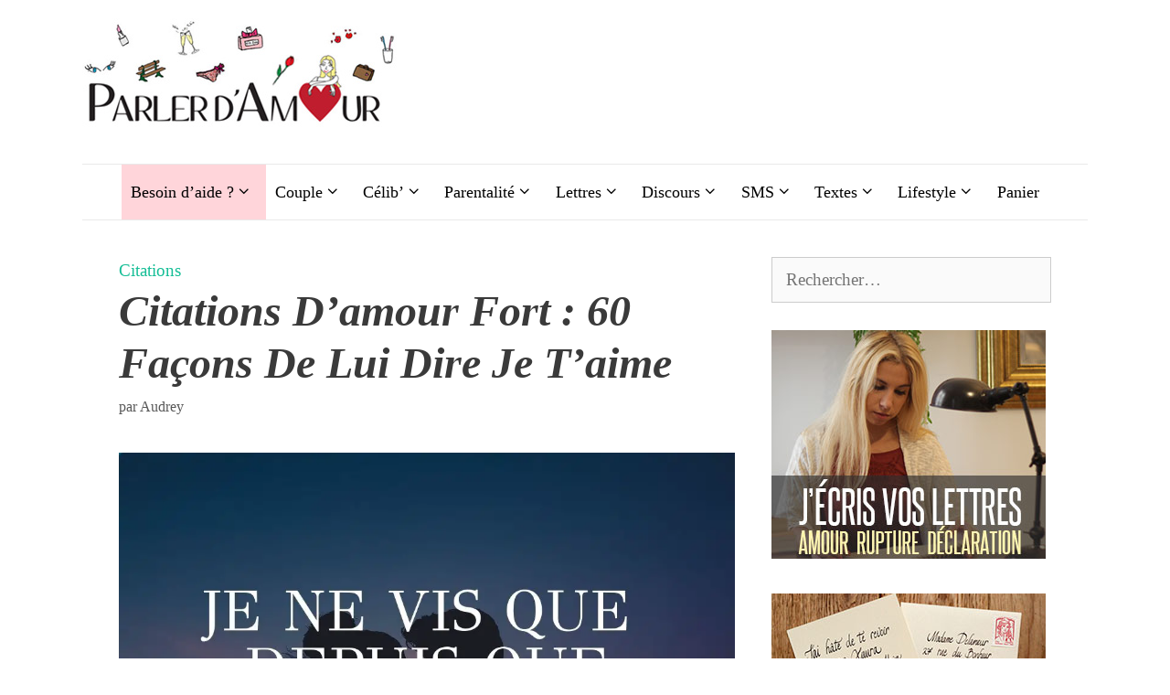

--- FILE ---
content_type: text/html; charset=UTF-8
request_url: https://www.parlerdamour.fr/citations-d-amour-fort/
body_size: 37876
content:
<!DOCTYPE html><html lang="fr-FR"><head><meta charset="UTF-8"/>
<script>var __ezHttpConsent={setByCat:function(src,tagType,attributes,category,force,customSetScriptFn=null){var setScript=function(){if(force||window.ezTcfConsent[category]){if(typeof customSetScriptFn==='function'){customSetScriptFn();}else{var scriptElement=document.createElement(tagType);scriptElement.src=src;attributes.forEach(function(attr){for(var key in attr){if(attr.hasOwnProperty(key)){scriptElement.setAttribute(key,attr[key]);}}});var firstScript=document.getElementsByTagName(tagType)[0];firstScript.parentNode.insertBefore(scriptElement,firstScript);}}};if(force||(window.ezTcfConsent&&window.ezTcfConsent.loaded)){setScript();}else if(typeof getEzConsentData==="function"){getEzConsentData().then(function(ezTcfConsent){if(ezTcfConsent&&ezTcfConsent.loaded){setScript();}else{console.error("cannot get ez consent data");force=true;setScript();}});}else{force=true;setScript();console.error("getEzConsentData is not a function");}},};</script>
<script>var ezTcfConsent=window.ezTcfConsent?window.ezTcfConsent:{loaded:false,store_info:false,develop_and_improve_services:false,measure_ad_performance:false,measure_content_performance:false,select_basic_ads:false,create_ad_profile:false,select_personalized_ads:false,create_content_profile:false,select_personalized_content:false,understand_audiences:false,use_limited_data_to_select_content:false,};function getEzConsentData(){return new Promise(function(resolve){document.addEventListener("ezConsentEvent",function(event){var ezTcfConsent=event.detail.ezTcfConsent;resolve(ezTcfConsent);});});}</script>
<script>if(typeof _setEzCookies!=='function'){function _setEzCookies(ezConsentData){var cookies=window.ezCookieQueue;for(var i=0;i<cookies.length;i++){var cookie=cookies[i];if(ezConsentData&&ezConsentData.loaded&&ezConsentData[cookie.tcfCategory]){document.cookie=cookie.name+"="+cookie.value;}}}}
window.ezCookieQueue=window.ezCookieQueue||[];if(typeof addEzCookies!=='function'){function addEzCookies(arr){window.ezCookieQueue=[...window.ezCookieQueue,...arr];}}
addEzCookies([{name:"ezoab_54334",value:"mod102; Path=/; Domain=parlerdamour.fr; Max-Age=7200",tcfCategory:"store_info",isEzoic:"true",},{name:"ezosuibasgeneris-1",value:"3299f8ce-fa56-42f6-4d03-ff35181c66db; Path=/; Domain=parlerdamour.fr; Expires=Sat, 16 Jan 2027 06:57:38 UTC; Secure; SameSite=None",tcfCategory:"understand_audiences",isEzoic:"true",}]);if(window.ezTcfConsent&&window.ezTcfConsent.loaded){_setEzCookies(window.ezTcfConsent);}else if(typeof getEzConsentData==="function"){getEzConsentData().then(function(ezTcfConsent){if(ezTcfConsent&&ezTcfConsent.loaded){_setEzCookies(window.ezTcfConsent);}else{console.error("cannot get ez consent data");_setEzCookies(window.ezTcfConsent);}});}else{console.error("getEzConsentData is not a function");_setEzCookies(window.ezTcfConsent);}</script><script type="text/javascript" data-ezscrex='false' data-cfasync='false'>window._ezaq = Object.assign({"edge_cache_status":11,"edge_response_time":138,"url":"https://www.parlerdamour.fr/citations-d-amour-fort/"}, typeof window._ezaq !== "undefined" ? window._ezaq : {});</script><script type="text/javascript" data-ezscrex='false' data-cfasync='false'>window._ezaq = Object.assign({"ab_test_id":"mod102"}, typeof window._ezaq !== "undefined" ? window._ezaq : {});window.__ez=window.__ez||{};window.__ez.tf={};</script><script type="text/javascript" data-ezscrex='false' data-cfasync='false'>window.ezDisableAds = true;</script>
<script data-ezscrex='false' data-cfasync='false' data-pagespeed-no-defer>var __ez=__ez||{};__ez.stms=Date.now();__ez.evt={};__ez.script={};__ez.ck=__ez.ck||{};__ez.template={};__ez.template.isOrig=true;__ez.queue=__ez.queue||function(){var e=0,i=0,t=[],n=!1,o=[],r=[],s=!0,a=function(e,i,n,o,r,s,a){var l=arguments.length>7&&void 0!==arguments[7]?arguments[7]:window,d=this;this.name=e,this.funcName=i,this.parameters=null===n?null:w(n)?n:[n],this.isBlock=o,this.blockedBy=r,this.deleteWhenComplete=s,this.isError=!1,this.isComplete=!1,this.isInitialized=!1,this.proceedIfError=a,this.fWindow=l,this.isTimeDelay=!1,this.process=function(){f("... func = "+e),d.isInitialized=!0,d.isComplete=!0,f("... func.apply: "+e);var i=d.funcName.split("."),n=null,o=this.fWindow||window;i.length>3||(n=3===i.length?o[i[0]][i[1]][i[2]]:2===i.length?o[i[0]][i[1]]:o[d.funcName]),null!=n&&n.apply(null,this.parameters),!0===d.deleteWhenComplete&&delete t[e],!0===d.isBlock&&(f("----- F'D: "+d.name),m())}},l=function(e,i,t,n,o,r,s){var a=arguments.length>7&&void 0!==arguments[7]?arguments[7]:window,l=this;this.name=e,this.path=i,this.async=o,this.defer=r,this.isBlock=t,this.blockedBy=n,this.isInitialized=!1,this.isError=!1,this.isComplete=!1,this.proceedIfError=s,this.fWindow=a,this.isTimeDelay=!1,this.isPath=function(e){return"/"===e[0]&&"/"!==e[1]},this.getSrc=function(e){return void 0!==window.__ezScriptHost&&this.isPath(e)&&"banger.js"!==this.name?window.__ezScriptHost+e:e},this.process=function(){l.isInitialized=!0,f("... file = "+e);var i=this.fWindow?this.fWindow.document:document,t=i.createElement("script");t.src=this.getSrc(this.path),!0===o?t.async=!0:!0===r&&(t.defer=!0),t.onerror=function(){var e={url:window.location.href,name:l.name,path:l.path,user_agent:window.navigator.userAgent};"undefined"!=typeof _ezaq&&(e.pageview_id=_ezaq.page_view_id);var i=encodeURIComponent(JSON.stringify(e)),t=new XMLHttpRequest;t.open("GET","//g.ezoic.net/ezqlog?d="+i,!0),t.send(),f("----- ERR'D: "+l.name),l.isError=!0,!0===l.isBlock&&m()},t.onreadystatechange=t.onload=function(){var e=t.readyState;f("----- F'D: "+l.name),e&&!/loaded|complete/.test(e)||(l.isComplete=!0,!0===l.isBlock&&m())},i.getElementsByTagName("head")[0].appendChild(t)}},d=function(e,i){this.name=e,this.path="",this.async=!1,this.defer=!1,this.isBlock=!1,this.blockedBy=[],this.isInitialized=!0,this.isError=!1,this.isComplete=i,this.proceedIfError=!1,this.isTimeDelay=!1,this.process=function(){}};function c(e,i,n,s,a,d,c,u,f){var m=new l(e,i,n,s,a,d,c,f);!0===u?o[e]=m:r[e]=m,t[e]=m,h(m)}function h(e){!0!==u(e)&&0!=s&&e.process()}function u(e){if(!0===e.isTimeDelay&&!1===n)return f(e.name+" blocked = TIME DELAY!"),!0;if(w(e.blockedBy))for(var i=0;i<e.blockedBy.length;i++){var o=e.blockedBy[i];if(!1===t.hasOwnProperty(o))return f(e.name+" blocked = "+o),!0;if(!0===e.proceedIfError&&!0===t[o].isError)return!1;if(!1===t[o].isComplete)return f(e.name+" blocked = "+o),!0}return!1}function f(e){var i=window.location.href,t=new RegExp("[?&]ezq=([^&#]*)","i").exec(i);"1"===(t?t[1]:null)&&console.debug(e)}function m(){++e>200||(f("let's go"),p(o),p(r))}function p(e){for(var i in e)if(!1!==e.hasOwnProperty(i)){var t=e[i];!0===t.isComplete||u(t)||!0===t.isInitialized||!0===t.isError?!0===t.isError?f(t.name+": error"):!0===t.isComplete?f(t.name+": complete already"):!0===t.isInitialized&&f(t.name+": initialized already"):t.process()}}function w(e){return"[object Array]"==Object.prototype.toString.call(e)}return window.addEventListener("load",(function(){setTimeout((function(){n=!0,f("TDELAY -----"),m()}),5e3)}),!1),{addFile:c,addFileOnce:function(e,i,n,o,r,s,a,l,d){t[e]||c(e,i,n,o,r,s,a,l,d)},addDelayFile:function(e,i){var n=new l(e,i,!1,[],!1,!1,!0);n.isTimeDelay=!0,f(e+" ...  FILE! TDELAY"),r[e]=n,t[e]=n,h(n)},addFunc:function(e,n,s,l,d,c,u,f,m,p){!0===c&&(e=e+"_"+i++);var w=new a(e,n,s,l,d,u,f,p);!0===m?o[e]=w:r[e]=w,t[e]=w,h(w)},addDelayFunc:function(e,i,n){var o=new a(e,i,n,!1,[],!0,!0);o.isTimeDelay=!0,f(e+" ...  FUNCTION! TDELAY"),r[e]=o,t[e]=o,h(o)},items:t,processAll:m,setallowLoad:function(e){s=e},markLoaded:function(e){if(e&&0!==e.length){if(e in t){var i=t[e];!0===i.isComplete?f(i.name+" "+e+": error loaded duplicate"):(i.isComplete=!0,i.isInitialized=!0)}else t[e]=new d(e,!0);f("markLoaded dummyfile: "+t[e].name)}},logWhatsBlocked:function(){for(var e in t)!1!==t.hasOwnProperty(e)&&u(t[e])}}}();__ez.evt.add=function(e,t,n){e.addEventListener?e.addEventListener(t,n,!1):e.attachEvent?e.attachEvent("on"+t,n):e["on"+t]=n()},__ez.evt.remove=function(e,t,n){e.removeEventListener?e.removeEventListener(t,n,!1):e.detachEvent?e.detachEvent("on"+t,n):delete e["on"+t]};__ez.script.add=function(e){var t=document.createElement("script");t.src=e,t.async=!0,t.type="text/javascript",document.getElementsByTagName("head")[0].appendChild(t)};__ez.dot=__ez.dot||{};__ez.queue.addFileOnce('/detroitchicago/boise.js', '/detroitchicago/boise.js?gcb=195-3&cb=5', true, [], true, false, true, false);__ez.queue.addFileOnce('/parsonsmaize/abilene.js', '/parsonsmaize/abilene.js?gcb=195-3&cb=b20dfef28c', true, [], true, false, true, false);__ez.queue.addFileOnce('/parsonsmaize/mulvane.js', '/parsonsmaize/mulvane.js?gcb=195-3&cb=e75e48eec0', true, ['/parsonsmaize/abilene.js'], true, false, true, false);__ez.queue.addFileOnce('/detroitchicago/birmingham.js', '/detroitchicago/birmingham.js?gcb=195-3&cb=539c47377c', true, ['/parsonsmaize/abilene.js'], true, false, true, false);</script>
<script data-ezscrex="false" type="text/javascript" data-cfasync="false">window._ezaq = Object.assign({"ad_cache_level":0,"adpicker_placement_cnt":0,"ai_placeholder_cache_level":0,"ai_placeholder_placement_cnt":-1,"article_category":"Citations","author":"Audrey","domain":"parlerdamour.fr","domain_id":54334,"ezcache_level":2,"ezcache_skip_code":0,"has_bad_image":0,"has_bad_words":0,"is_sitespeed":0,"lt_cache_level":0,"publish_date":"2020-09-19","response_size":167609,"response_size_orig":161850,"response_time_orig":79,"template_id":5,"url":"https://www.parlerdamour.fr/citations-d-amour-fort/","word_count":0,"worst_bad_word_level":0}, typeof window._ezaq !== "undefined" ? window._ezaq : {});__ez.queue.markLoaded('ezaqBaseReady');</script>
<script type='text/javascript' data-ezscrex='false' data-cfasync='false'>
window.ezAnalyticsStatic = true;

function analyticsAddScript(script) {
	var ezDynamic = document.createElement('script');
	ezDynamic.type = 'text/javascript';
	ezDynamic.innerHTML = script;
	document.head.appendChild(ezDynamic);
}
function getCookiesWithPrefix() {
    var allCookies = document.cookie.split(';');
    var cookiesWithPrefix = {};

    for (var i = 0; i < allCookies.length; i++) {
        var cookie = allCookies[i].trim();

        for (var j = 0; j < arguments.length; j++) {
            var prefix = arguments[j];
            if (cookie.indexOf(prefix) === 0) {
                var cookieParts = cookie.split('=');
                var cookieName = cookieParts[0];
                var cookieValue = cookieParts.slice(1).join('=');
                cookiesWithPrefix[cookieName] = decodeURIComponent(cookieValue);
                break; // Once matched, no need to check other prefixes
            }
        }
    }

    return cookiesWithPrefix;
}
function productAnalytics() {
	var d = {"pr":[6],"omd5":"6907a72df6a2b308cf6619397e6d3025","nar":"risk score"};
	d.u = _ezaq.url;
	d.p = _ezaq.page_view_id;
	d.v = _ezaq.visit_uuid;
	d.ab = _ezaq.ab_test_id;
	d.e = JSON.stringify(_ezaq);
	d.ref = document.referrer;
	d.c = getCookiesWithPrefix('active_template', 'ez', 'lp_');
	if(typeof ez_utmParams !== 'undefined') {
		d.utm = ez_utmParams;
	}

	var dataText = JSON.stringify(d);
	var xhr = new XMLHttpRequest();
	xhr.open('POST','/ezais/analytics?cb=1', true);
	xhr.onload = function () {
		if (xhr.status!=200) {
            return;
		}

        if(document.readyState !== 'loading') {
            analyticsAddScript(xhr.response);
            return;
        }

        var eventFunc = function() {
            if(document.readyState === 'loading') {
                return;
            }
            document.removeEventListener('readystatechange', eventFunc, false);
            analyticsAddScript(xhr.response);
        };

        document.addEventListener('readystatechange', eventFunc, false);
	};
	xhr.setRequestHeader('Content-Type','text/plain');
	xhr.send(dataText);
}
__ez.queue.addFunc("productAnalytics", "productAnalytics", null, true, ['ezaqBaseReady'], false, false, false, true);
</script><base href="https://www.parlerdamour.fr/citations-d-amour-fort/"/>
	
			<script type="text/javascript">
			window.flatStyles = window.flatStyles || ''

			window.lightspeedOptimizeStylesheet = function () {
				const currentStylesheet = document.querySelector( '.tcb-lightspeed-style:not([data-ls-optimized])' )

				if ( currentStylesheet ) {
					try {
						if ( currentStylesheet.sheet && currentStylesheet.sheet.cssRules ) {
							if ( window.flatStyles ) {
								if ( this.optimizing ) {
									setTimeout( window.lightspeedOptimizeStylesheet.bind( this ), 24 )
								} else {
									this.optimizing = true;

									let rulesIndex = 0;

									while ( rulesIndex < currentStylesheet.sheet.cssRules.length ) {
										const rule = currentStylesheet.sheet.cssRules[ rulesIndex ]
										/* remove rules that already exist in the page */
										if ( rule.type === CSSRule.STYLE_RULE && window.flatStyles.includes( `${rule.selectorText}{` ) ) {
											currentStylesheet.sheet.deleteRule( rulesIndex )
										} else {
											rulesIndex ++
										}
									}
									/* optimize, mark it such, move to the next file, append the styles we have until now */
									currentStylesheet.setAttribute( 'data-ls-optimized', '1' )

									window.flatStyles += currentStylesheet.innerHTML

									this.optimizing = false
								}
							} else {
								window.flatStyles = currentStylesheet.innerHTML
								currentStylesheet.setAttribute( 'data-ls-optimized', '1' )
							}
						}
					} catch ( error ) {
						console.warn( error )
					}

					if ( currentStylesheet.parentElement.tagName !== 'HEAD' ) {
						/* always make sure that those styles end up in the head */
						const stylesheetID = currentStylesheet.id;
						/**
						 * make sure that there is only one copy of the css
						 * e.g display CSS
						 */
						if ( ( ! stylesheetID || ( stylesheetID && ! document.querySelector( `head #${stylesheetID}` ) ) ) ) {
							document.head.prepend( currentStylesheet )
						} else {
							currentStylesheet.remove();
						}
					}
				}
			}

			window.lightspeedOptimizeFlat = function ( styleSheetElement ) {
				if ( document.querySelectorAll( 'link[href*="thrive_flat.css"]' ).length > 1 ) {
					/* disable this flat if we already have one */
					styleSheetElement.setAttribute( 'disabled', true )
				} else {
					/* if this is the first one, make sure he's in head */
					if ( styleSheetElement.parentElement.tagName !== 'HEAD' ) {
						document.head.append( styleSheetElement )
					}
				}
			}
		</script>
		<meta name="robots" content="index, follow, max-image-preview:large, max-snippet:-1, max-video-preview:-1"/>
	<style>img:is([sizes="auto" i], [sizes^="auto," i]) { contain-intrinsic-size: 3000px 1500px }</style>
	<script>window._wca = window._wca || [];</script>
<meta name="viewport" content="width=device-width, initial-scale=1"/>
	<!-- This site is optimized with the Yoast SEO plugin v22.0 - https://yoast.com/wordpress/plugins/seo/ -->
	<title>Citations d&#39;amour fort : 60 façons de lui dire je t&#39;aime - Parler d&#39;Amour</title>
	<meta name="description" content="Pour illustrer et renforcer votre déclaration d’amour, voici des citations d’amour fort ou 60 façons de lui dire je t’aime."/>
	<link rel="canonical" href="https://www.parlerdamour.fr/citations-d-amour-fort/"/>
	<meta property="og:locale" content="fr_FR"/>
	<meta property="og:type" content="article"/>
	<meta property="og:title" content="Citations d&#39;amour fort : 60 façons de lui dire je t&#39;aime - Parler d&#39;Amour"/>
	<meta property="og:description" content="Pour illustrer et renforcer votre déclaration d’amour, voici des citations d’amour fort ou 60 façons de lui dire je t’aime."/>
	<meta property="og:url" content="https://www.parlerdamour.fr/citations-d-amour-fort/"/>
	<meta property="og:site_name" content="Parler d&#39;Amour"/>
	<meta property="article:publisher" content="https://www.facebook.com/Parlerdamour.fr"/>
	<meta property="article:author" content="https://www.facebook.com/Lecouteusedemaux/"/>
	<meta property="article:published_time" content="2020-09-19T07:00:00+00:00"/>
	<meta property="article:modified_time" content="2020-08-03T15:26:17+00:00"/>
	<meta property="og:image" content="https://www.parlerdamour.fr/wp-content/uploads/2020/07/citations-damour-fort.jpg"/>
	<meta property="og:image:width" content="1024"/>
	<meta property="og:image:height" content="768"/>
	<meta property="og:image:type" content="image/jpeg"/>
	<meta name="author" content="Audrey"/>
	<meta name="twitter:card" content="summary_large_image"/>
	<meta name="twitter:label1" content="Écrit par"/>
	<meta name="twitter:data1" content="Audrey"/>
	<meta name="twitter:label2" content="Durée de lecture estimée"/>
	<meta name="twitter:data2" content="8 minutes"/>
	<script type="application/ld+json" class="yoast-schema-graph">{"@context":"https://schema.org","@graph":[{"@type":"Article","@id":"https://www.parlerdamour.fr/citations-d-amour-fort/#article","isPartOf":{"@id":"https://www.parlerdamour.fr/citations-d-amour-fort/"},"author":{"name":"Audrey","@id":"https://www.parlerdamour.fr/#/schema/person/42d3bb44535b2c61bd18f08c1cabd316"},"headline":"Citations d&rsquo;amour fort : 60 façons de lui dire je t&rsquo;aime","datePublished":"2020-09-19T07:00:00+00:00","dateModified":"2020-08-03T15:26:17+00:00","mainEntityOfPage":{"@id":"https://www.parlerdamour.fr/citations-d-amour-fort/"},"wordCount":1650,"commentCount":0,"publisher":{"@id":"https://www.parlerdamour.fr/#organization"},"image":{"@id":"https://www.parlerdamour.fr/citations-d-amour-fort/#primaryimage"},"thumbnailUrl":"https://www.parlerdamour.fr/wp-content/uploads/2020/07/citations-damour-fort.jpg","articleSection":["Citations"],"inLanguage":"fr-FR","potentialAction":[{"@type":"CommentAction","name":"Comment","target":["https://www.parlerdamour.fr/citations-d-amour-fort/#respond"]}]},{"@type":"WebPage","@id":"https://www.parlerdamour.fr/citations-d-amour-fort/","url":"https://www.parlerdamour.fr/citations-d-amour-fort/","name":"Citations d'amour fort : 60 façons de lui dire je t'aime - Parler d&#039;Amour","isPartOf":{"@id":"https://www.parlerdamour.fr/#website"},"primaryImageOfPage":{"@id":"https://www.parlerdamour.fr/citations-d-amour-fort/#primaryimage"},"image":{"@id":"https://www.parlerdamour.fr/citations-d-amour-fort/#primaryimage"},"thumbnailUrl":"https://www.parlerdamour.fr/wp-content/uploads/2020/07/citations-damour-fort.jpg","datePublished":"2020-09-19T07:00:00+00:00","dateModified":"2020-08-03T15:26:17+00:00","description":"Pour illustrer et renforcer votre déclaration d’amour, voici des citations d’amour fort ou 60 façons de lui dire je t’aime.","breadcrumb":{"@id":"https://www.parlerdamour.fr/citations-d-amour-fort/#breadcrumb"},"inLanguage":"fr-FR","potentialAction":[{"@type":"ReadAction","target":["https://www.parlerdamour.fr/citations-d-amour-fort/"]}]},{"@type":"ImageObject","inLanguage":"fr-FR","@id":"https://www.parlerdamour.fr/citations-d-amour-fort/#primaryimage","url":"https://www.parlerdamour.fr/wp-content/uploads/2020/07/citations-damour-fort.jpg","contentUrl":"https://www.parlerdamour.fr/wp-content/uploads/2020/07/citations-damour-fort.jpg","width":1024,"height":768,"caption":"citations d'amour fort"},{"@type":"BreadcrumbList","@id":"https://www.parlerdamour.fr/citations-d-amour-fort/#breadcrumb","itemListElement":[{"@type":"ListItem","position":1,"name":"Accueil","item":"https://www.parlerdamour.fr/"},{"@type":"ListItem","position":2,"name":"Citations d&rsquo;amour fort : 60 façons de lui dire je t&rsquo;aime"}]},{"@type":"WebSite","@id":"https://www.parlerdamour.fr/#website","url":"https://www.parlerdamour.fr/","name":"Parler d&#039;Amour","description":"L&#039;amour en toutes lettres","publisher":{"@id":"https://www.parlerdamour.fr/#organization"},"potentialAction":[{"@type":"SearchAction","target":{"@type":"EntryPoint","urlTemplate":"https://www.parlerdamour.fr/?s={search_term_string}"},"query-input":"required name=search_term_string"}],"inLanguage":"fr-FR"},{"@type":"Organization","@id":"https://www.parlerdamour.fr/#organization","name":"Parler d'Amour","url":"https://www.parlerdamour.fr/","logo":{"@type":"ImageObject","inLanguage":"fr-FR","@id":"https://www.parlerdamour.fr/#/schema/logo/image/","url":"https://www.parlerdamour.fr/wp-content/uploads/2014/11/ParlerdAmour-logo-final-petit1.png","contentUrl":"https://www.parlerdamour.fr/wp-content/uploads/2014/11/ParlerdAmour-logo-final-petit1.png","width":279,"height":72,"caption":"Parler d'Amour"},"image":{"@id":"https://www.parlerdamour.fr/#/schema/logo/image/"},"sameAs":["https://www.facebook.com/Parlerdamour.fr","https://www.instagram.com/parlerdamour.fr/"]},{"@type":"Person","@id":"https://www.parlerdamour.fr/#/schema/person/42d3bb44535b2c61bd18f08c1cabd316","name":"Audrey","image":{"@type":"ImageObject","inLanguage":"fr-FR","@id":"https://www.parlerdamour.fr/#/schema/person/image/","url":"https://secure.gravatar.com/avatar/a253e7bbf8cae3a9a6c24454bf41605e83cf0e4ab25f91529c1eb89cfdaab6bb?s=96&d=identicon&r=g","contentUrl":"https://secure.gravatar.com/avatar/a253e7bbf8cae3a9a6c24454bf41605e83cf0e4ab25f91529c1eb89cfdaab6bb?s=96&d=identicon&r=g","caption":"Audrey"},"sameAs":["https://www.facebook.com/Lecouteusedemaux/","https://www.instagram.com/lecouteusedemaux/"],"url":"https://www.parlerdamour.fr/author/audrey/"}]}</script>
	<!-- / Yoast SEO plugin. -->


<link rel="dns-prefetch" href="//stats.wp.com"/>
<link rel="alternate" type="application/rss+xml" title="Parler d&#39;Amour » Flux" href="https://www.parlerdamour.fr/feed/"/>
<link rel="alternate" type="application/rss+xml" title="Parler d&#39;Amour » Flux des commentaires" href="https://www.parlerdamour.fr/comments/feed/"/>
<link rel="alternate" type="application/rss+xml" title="Parler d&#39;Amour » Citations d’amour fort : 60 façons de lui dire je t’aime Flux des commentaires" href="https://www.parlerdamour.fr/citations-d-amour-fort/feed/"/>
<script>
window._wpemojiSettings = {"baseUrl":"https:\/\/s.w.org\/images\/core\/emoji\/16.0.1\/72x72\/","ext":".png","svgUrl":"https:\/\/s.w.org\/images\/core\/emoji\/16.0.1\/svg\/","svgExt":".svg","source":{"concatemoji":"https:\/\/www.parlerdamour.fr\/wp-includes\/js\/wp-emoji-release.min.js?ver=515f18555215d68c24a2aa7f1af7adbc"}};
/*! This file is auto-generated */
!function(s,n){var o,i,e;function c(e){try{var t={supportTests:e,timestamp:(new Date).valueOf()};sessionStorage.setItem(o,JSON.stringify(t))}catch(e){}}function p(e,t,n){e.clearRect(0,0,e.canvas.width,e.canvas.height),e.fillText(t,0,0);var t=new Uint32Array(e.getImageData(0,0,e.canvas.width,e.canvas.height).data),a=(e.clearRect(0,0,e.canvas.width,e.canvas.height),e.fillText(n,0,0),new Uint32Array(e.getImageData(0,0,e.canvas.width,e.canvas.height).data));return t.every(function(e,t){return e===a[t]})}function u(e,t){e.clearRect(0,0,e.canvas.width,e.canvas.height),e.fillText(t,0,0);for(var n=e.getImageData(16,16,1,1),a=0;a<n.data.length;a++)if(0!==n.data[a])return!1;return!0}function f(e,t,n,a){switch(t){case"flag":return n(e,"\ud83c\udff3\ufe0f\u200d\u26a7\ufe0f","\ud83c\udff3\ufe0f\u200b\u26a7\ufe0f")?!1:!n(e,"\ud83c\udde8\ud83c\uddf6","\ud83c\udde8\u200b\ud83c\uddf6")&&!n(e,"\ud83c\udff4\udb40\udc67\udb40\udc62\udb40\udc65\udb40\udc6e\udb40\udc67\udb40\udc7f","\ud83c\udff4\u200b\udb40\udc67\u200b\udb40\udc62\u200b\udb40\udc65\u200b\udb40\udc6e\u200b\udb40\udc67\u200b\udb40\udc7f");case"emoji":return!a(e,"\ud83e\udedf")}return!1}function g(e,t,n,a){var r="undefined"!=typeof WorkerGlobalScope&&self instanceof WorkerGlobalScope?new OffscreenCanvas(300,150):s.createElement("canvas"),o=r.getContext("2d",{willReadFrequently:!0}),i=(o.textBaseline="top",o.font="600 32px Arial",{});return e.forEach(function(e){i[e]=t(o,e,n,a)}),i}function t(e){var t=s.createElement("script");t.src=e,t.defer=!0,s.head.appendChild(t)}"undefined"!=typeof Promise&&(o="wpEmojiSettingsSupports",i=["flag","emoji"],n.supports={everything:!0,everythingExceptFlag:!0},e=new Promise(function(e){s.addEventListener("DOMContentLoaded",e,{once:!0})}),new Promise(function(t){var n=function(){try{var e=JSON.parse(sessionStorage.getItem(o));if("object"==typeof e&&"number"==typeof e.timestamp&&(new Date).valueOf()<e.timestamp+604800&&"object"==typeof e.supportTests)return e.supportTests}catch(e){}return null}();if(!n){if("undefined"!=typeof Worker&&"undefined"!=typeof OffscreenCanvas&&"undefined"!=typeof URL&&URL.createObjectURL&&"undefined"!=typeof Blob)try{var e="postMessage("+g.toString()+"("+[JSON.stringify(i),f.toString(),p.toString(),u.toString()].join(",")+"));",a=new Blob([e],{type:"text/javascript"}),r=new Worker(URL.createObjectURL(a),{name:"wpTestEmojiSupports"});return void(r.onmessage=function(e){c(n=e.data),r.terminate(),t(n)})}catch(e){}c(n=g(i,f,p,u))}t(n)}).then(function(e){for(var t in e)n.supports[t]=e[t],n.supports.everything=n.supports.everything&&n.supports[t],"flag"!==t&&(n.supports.everythingExceptFlag=n.supports.everythingExceptFlag&&n.supports[t]);n.supports.everythingExceptFlag=n.supports.everythingExceptFlag&&!n.supports.flag,n.DOMReady=!1,n.readyCallback=function(){n.DOMReady=!0}}).then(function(){return e}).then(function(){var e;n.supports.everything||(n.readyCallback(),(e=n.source||{}).concatemoji?t(e.concatemoji):e.wpemoji&&e.twemoji&&(t(e.twemoji),t(e.wpemoji)))}))}((window,document),window._wpemojiSettings);
</script>
<style id="wp-emoji-styles-inline-css">

	img.wp-smiley, img.emoji {
		display: inline !important;
		border: none !important;
		box-shadow: none !important;
		height: 1em !important;
		width: 1em !important;
		margin: 0 0.07em !important;
		vertical-align: -0.1em !important;
		background: none !important;
		padding: 0 !important;
	}
</style>
<link rel="stylesheet" id="wp-block-library-css" href="https://www.parlerdamour.fr/wp-includes/css/dist/block-library/style.min.css?ver=515f18555215d68c24a2aa7f1af7adbc" media="all"/>
<style id="classic-theme-styles-inline-css">
/*! This file is auto-generated */
.wp-block-button__link{color:#fff;background-color:#32373c;border-radius:9999px;box-shadow:none;text-decoration:none;padding:calc(.667em + 2px) calc(1.333em + 2px);font-size:1.125em}.wp-block-file__button{background:#32373c;color:#fff;text-decoration:none}
</style>
<link rel="stylesheet" id="mediaelement-css" href="https://www.parlerdamour.fr/wp-includes/js/mediaelement/mediaelementplayer-legacy.min.css?ver=4.2.17" media="all"/>
<link rel="stylesheet" id="wp-mediaelement-css" href="https://www.parlerdamour.fr/wp-includes/js/mediaelement/wp-mediaelement.min.css?ver=515f18555215d68c24a2aa7f1af7adbc" media="all"/>
<style id="jetpack-sharing-buttons-style-inline-css">
.jetpack-sharing-buttons__services-list{display:flex;flex-direction:row;flex-wrap:wrap;gap:0;list-style-type:none;margin:5px;padding:0}.jetpack-sharing-buttons__services-list.has-small-icon-size{font-size:12px}.jetpack-sharing-buttons__services-list.has-normal-icon-size{font-size:16px}.jetpack-sharing-buttons__services-list.has-large-icon-size{font-size:24px}.jetpack-sharing-buttons__services-list.has-huge-icon-size{font-size:36px}@media print{.jetpack-sharing-buttons__services-list{display:none!important}}.editor-styles-wrapper .wp-block-jetpack-sharing-buttons{gap:0;padding-inline-start:0}ul.jetpack-sharing-buttons__services-list.has-background{padding:1.25em 2.375em}
</style>
<style id="global-styles-inline-css">
:root{--wp--preset--aspect-ratio--square: 1;--wp--preset--aspect-ratio--4-3: 4/3;--wp--preset--aspect-ratio--3-4: 3/4;--wp--preset--aspect-ratio--3-2: 3/2;--wp--preset--aspect-ratio--2-3: 2/3;--wp--preset--aspect-ratio--16-9: 16/9;--wp--preset--aspect-ratio--9-16: 9/16;--wp--preset--color--black: #000000;--wp--preset--color--cyan-bluish-gray: #abb8c3;--wp--preset--color--white: #ffffff;--wp--preset--color--pale-pink: #f78da7;--wp--preset--color--vivid-red: #cf2e2e;--wp--preset--color--luminous-vivid-orange: #ff6900;--wp--preset--color--luminous-vivid-amber: #fcb900;--wp--preset--color--light-green-cyan: #7bdcb5;--wp--preset--color--vivid-green-cyan: #00d084;--wp--preset--color--pale-cyan-blue: #8ed1fc;--wp--preset--color--vivid-cyan-blue: #0693e3;--wp--preset--color--vivid-purple: #9b51e0;--wp--preset--color--contrast: var(--contrast);--wp--preset--color--contrast-2: var(--contrast-2);--wp--preset--color--contrast-3: var(--contrast-3);--wp--preset--color--base: var(--base);--wp--preset--color--base-2: var(--base-2);--wp--preset--color--base-3: var(--base-3);--wp--preset--color--accent: var(--accent);--wp--preset--gradient--vivid-cyan-blue-to-vivid-purple: linear-gradient(135deg,rgba(6,147,227,1) 0%,rgb(155,81,224) 100%);--wp--preset--gradient--light-green-cyan-to-vivid-green-cyan: linear-gradient(135deg,rgb(122,220,180) 0%,rgb(0,208,130) 100%);--wp--preset--gradient--luminous-vivid-amber-to-luminous-vivid-orange: linear-gradient(135deg,rgba(252,185,0,1) 0%,rgba(255,105,0,1) 100%);--wp--preset--gradient--luminous-vivid-orange-to-vivid-red: linear-gradient(135deg,rgba(255,105,0,1) 0%,rgb(207,46,46) 100%);--wp--preset--gradient--very-light-gray-to-cyan-bluish-gray: linear-gradient(135deg,rgb(238,238,238) 0%,rgb(169,184,195) 100%);--wp--preset--gradient--cool-to-warm-spectrum: linear-gradient(135deg,rgb(74,234,220) 0%,rgb(151,120,209) 20%,rgb(207,42,186) 40%,rgb(238,44,130) 60%,rgb(251,105,98) 80%,rgb(254,248,76) 100%);--wp--preset--gradient--blush-light-purple: linear-gradient(135deg,rgb(255,206,236) 0%,rgb(152,150,240) 100%);--wp--preset--gradient--blush-bordeaux: linear-gradient(135deg,rgb(254,205,165) 0%,rgb(254,45,45) 50%,rgb(107,0,62) 100%);--wp--preset--gradient--luminous-dusk: linear-gradient(135deg,rgb(255,203,112) 0%,rgb(199,81,192) 50%,rgb(65,88,208) 100%);--wp--preset--gradient--pale-ocean: linear-gradient(135deg,rgb(255,245,203) 0%,rgb(182,227,212) 50%,rgb(51,167,181) 100%);--wp--preset--gradient--electric-grass: linear-gradient(135deg,rgb(202,248,128) 0%,rgb(113,206,126) 100%);--wp--preset--gradient--midnight: linear-gradient(135deg,rgb(2,3,129) 0%,rgb(40,116,252) 100%);--wp--preset--font-size--small: 13px;--wp--preset--font-size--medium: 20px;--wp--preset--font-size--large: 36px;--wp--preset--font-size--x-large: 42px;--wp--preset--spacing--20: 0.44rem;--wp--preset--spacing--30: 0.67rem;--wp--preset--spacing--40: 1rem;--wp--preset--spacing--50: 1.5rem;--wp--preset--spacing--60: 2.25rem;--wp--preset--spacing--70: 3.38rem;--wp--preset--spacing--80: 5.06rem;--wp--preset--shadow--natural: 6px 6px 9px rgba(0, 0, 0, 0.2);--wp--preset--shadow--deep: 12px 12px 50px rgba(0, 0, 0, 0.4);--wp--preset--shadow--sharp: 6px 6px 0px rgba(0, 0, 0, 0.2);--wp--preset--shadow--outlined: 6px 6px 0px -3px rgba(255, 255, 255, 1), 6px 6px rgba(0, 0, 0, 1);--wp--preset--shadow--crisp: 6px 6px 0px rgba(0, 0, 0, 1);}:where(.is-layout-flex){gap: 0.5em;}:where(.is-layout-grid){gap: 0.5em;}body .is-layout-flex{display: flex;}.is-layout-flex{flex-wrap: wrap;align-items: center;}.is-layout-flex > :is(*, div){margin: 0;}body .is-layout-grid{display: grid;}.is-layout-grid > :is(*, div){margin: 0;}:where(.wp-block-columns.is-layout-flex){gap: 2em;}:where(.wp-block-columns.is-layout-grid){gap: 2em;}:where(.wp-block-post-template.is-layout-flex){gap: 1.25em;}:where(.wp-block-post-template.is-layout-grid){gap: 1.25em;}.has-black-color{color: var(--wp--preset--color--black) !important;}.has-cyan-bluish-gray-color{color: var(--wp--preset--color--cyan-bluish-gray) !important;}.has-white-color{color: var(--wp--preset--color--white) !important;}.has-pale-pink-color{color: var(--wp--preset--color--pale-pink) !important;}.has-vivid-red-color{color: var(--wp--preset--color--vivid-red) !important;}.has-luminous-vivid-orange-color{color: var(--wp--preset--color--luminous-vivid-orange) !important;}.has-luminous-vivid-amber-color{color: var(--wp--preset--color--luminous-vivid-amber) !important;}.has-light-green-cyan-color{color: var(--wp--preset--color--light-green-cyan) !important;}.has-vivid-green-cyan-color{color: var(--wp--preset--color--vivid-green-cyan) !important;}.has-pale-cyan-blue-color{color: var(--wp--preset--color--pale-cyan-blue) !important;}.has-vivid-cyan-blue-color{color: var(--wp--preset--color--vivid-cyan-blue) !important;}.has-vivid-purple-color{color: var(--wp--preset--color--vivid-purple) !important;}.has-black-background-color{background-color: var(--wp--preset--color--black) !important;}.has-cyan-bluish-gray-background-color{background-color: var(--wp--preset--color--cyan-bluish-gray) !important;}.has-white-background-color{background-color: var(--wp--preset--color--white) !important;}.has-pale-pink-background-color{background-color: var(--wp--preset--color--pale-pink) !important;}.has-vivid-red-background-color{background-color: var(--wp--preset--color--vivid-red) !important;}.has-luminous-vivid-orange-background-color{background-color: var(--wp--preset--color--luminous-vivid-orange) !important;}.has-luminous-vivid-amber-background-color{background-color: var(--wp--preset--color--luminous-vivid-amber) !important;}.has-light-green-cyan-background-color{background-color: var(--wp--preset--color--light-green-cyan) !important;}.has-vivid-green-cyan-background-color{background-color: var(--wp--preset--color--vivid-green-cyan) !important;}.has-pale-cyan-blue-background-color{background-color: var(--wp--preset--color--pale-cyan-blue) !important;}.has-vivid-cyan-blue-background-color{background-color: var(--wp--preset--color--vivid-cyan-blue) !important;}.has-vivid-purple-background-color{background-color: var(--wp--preset--color--vivid-purple) !important;}.has-black-border-color{border-color: var(--wp--preset--color--black) !important;}.has-cyan-bluish-gray-border-color{border-color: var(--wp--preset--color--cyan-bluish-gray) !important;}.has-white-border-color{border-color: var(--wp--preset--color--white) !important;}.has-pale-pink-border-color{border-color: var(--wp--preset--color--pale-pink) !important;}.has-vivid-red-border-color{border-color: var(--wp--preset--color--vivid-red) !important;}.has-luminous-vivid-orange-border-color{border-color: var(--wp--preset--color--luminous-vivid-orange) !important;}.has-luminous-vivid-amber-border-color{border-color: var(--wp--preset--color--luminous-vivid-amber) !important;}.has-light-green-cyan-border-color{border-color: var(--wp--preset--color--light-green-cyan) !important;}.has-vivid-green-cyan-border-color{border-color: var(--wp--preset--color--vivid-green-cyan) !important;}.has-pale-cyan-blue-border-color{border-color: var(--wp--preset--color--pale-cyan-blue) !important;}.has-vivid-cyan-blue-border-color{border-color: var(--wp--preset--color--vivid-cyan-blue) !important;}.has-vivid-purple-border-color{border-color: var(--wp--preset--color--vivid-purple) !important;}.has-vivid-cyan-blue-to-vivid-purple-gradient-background{background: var(--wp--preset--gradient--vivid-cyan-blue-to-vivid-purple) !important;}.has-light-green-cyan-to-vivid-green-cyan-gradient-background{background: var(--wp--preset--gradient--light-green-cyan-to-vivid-green-cyan) !important;}.has-luminous-vivid-amber-to-luminous-vivid-orange-gradient-background{background: var(--wp--preset--gradient--luminous-vivid-amber-to-luminous-vivid-orange) !important;}.has-luminous-vivid-orange-to-vivid-red-gradient-background{background: var(--wp--preset--gradient--luminous-vivid-orange-to-vivid-red) !important;}.has-very-light-gray-to-cyan-bluish-gray-gradient-background{background: var(--wp--preset--gradient--very-light-gray-to-cyan-bluish-gray) !important;}.has-cool-to-warm-spectrum-gradient-background{background: var(--wp--preset--gradient--cool-to-warm-spectrum) !important;}.has-blush-light-purple-gradient-background{background: var(--wp--preset--gradient--blush-light-purple) !important;}.has-blush-bordeaux-gradient-background{background: var(--wp--preset--gradient--blush-bordeaux) !important;}.has-luminous-dusk-gradient-background{background: var(--wp--preset--gradient--luminous-dusk) !important;}.has-pale-ocean-gradient-background{background: var(--wp--preset--gradient--pale-ocean) !important;}.has-electric-grass-gradient-background{background: var(--wp--preset--gradient--electric-grass) !important;}.has-midnight-gradient-background{background: var(--wp--preset--gradient--midnight) !important;}.has-small-font-size{font-size: var(--wp--preset--font-size--small) !important;}.has-medium-font-size{font-size: var(--wp--preset--font-size--medium) !important;}.has-large-font-size{font-size: var(--wp--preset--font-size--large) !important;}.has-x-large-font-size{font-size: var(--wp--preset--font-size--x-large) !important;}
:where(.wp-block-post-template.is-layout-flex){gap: 1.25em;}:where(.wp-block-post-template.is-layout-grid){gap: 1.25em;}
:where(.wp-block-columns.is-layout-flex){gap: 2em;}:where(.wp-block-columns.is-layout-grid){gap: 2em;}
:root :where(.wp-block-pullquote){font-size: 1.5em;line-height: 1.6;}
</style>
<link rel="stylesheet" id="theiaPostSlider-css" href="https://www.parlerdamour.fr/wp-content/plugins/theia-post-slider-premium/dist/css/font-theme.css?ver=2.8.0" media="all"/>
<style id="theiaPostSlider-inline-css">


				.theiaPostSlider_nav.fontTheme ._title,
				.theiaPostSlider_nav.fontTheme ._text {
					line-height: 48px;
				}

				.theiaPostSlider_nav.fontTheme ._button,
				.theiaPostSlider_nav.fontTheme ._button svg {
					color: #f08100;
					fill: #f08100;
				}

				.theiaPostSlider_nav.fontTheme ._button ._2 span {
					font-size: 48px;
					line-height: 48px;
				}

				.theiaPostSlider_nav.fontTheme ._button ._2 svg {
					width: 48px;
				}

				.theiaPostSlider_nav.fontTheme ._button:hover,
				.theiaPostSlider_nav.fontTheme ._button:focus,
				.theiaPostSlider_nav.fontTheme ._button:hover svg,
				.theiaPostSlider_nav.fontTheme ._button:focus svg {
					color: #ffa338;
					fill: #ffa338;
				}

				.theiaPostSlider_nav.fontTheme ._disabled,
                .theiaPostSlider_nav.fontTheme ._disabled svg {
					color: #777777 !important;
					fill: #777777 !important;
				}
			
</style>
<style id="woocommerce-inline-inline-css">
.woocommerce form .form-row .required { visibility: visible; }
</style>
<link rel="stylesheet" id="wp-show-posts-css" href="https://www.parlerdamour.fr/wp-content/plugins/wp-show-posts/css/wp-show-posts-min.css?ver=1.1.4" media="all"/>
<link rel="stylesheet" id="brands-styles-css" href="https://www.parlerdamour.fr/wp-content/plugins/woocommerce/assets/css/brands.css?ver=10.2.3" media="all"/>
<link rel="stylesheet" id="generate-style-grid-css" href="https://www.parlerdamour.fr/wp-content/themes/generatepress/assets/css/unsemantic-grid.min.css?ver=3.4.0" media="all"/>
<link rel="stylesheet" id="generate-style-css" href="https://www.parlerdamour.fr/wp-content/themes/generatepress/assets/css/style.min.css?ver=3.4.0" media="all"/>
<style id="generate-style-inline-css">
body{background-color:#ffffff;color:#3a3a3a;}a{color:#15be96;}a:hover, a:focus, a:active{color:#000000;}body .grid-container{max-width:1100px;}.wp-block-group__inner-container{max-width:1100px;margin-left:auto;margin-right:auto;}:root{--contrast:#222222;--contrast-2:#575760;--contrast-3:#b2b2be;--base:#f0f0f0;--base-2:#f7f8f9;--base-3:#ffffff;--accent:#1e73be;}:root .has-contrast-color{color:var(--contrast);}:root .has-contrast-background-color{background-color:var(--contrast);}:root .has-contrast-2-color{color:var(--contrast-2);}:root .has-contrast-2-background-color{background-color:var(--contrast-2);}:root .has-contrast-3-color{color:var(--contrast-3);}:root .has-contrast-3-background-color{background-color:var(--contrast-3);}:root .has-base-color{color:var(--base);}:root .has-base-background-color{background-color:var(--base);}:root .has-base-2-color{color:var(--base-2);}:root .has-base-2-background-color{background-color:var(--base-2);}:root .has-base-3-color{color:var(--base-3);}:root .has-base-3-background-color{background-color:var(--base-3);}:root .has-accent-color{color:var(--accent);}:root .has-accent-background-color{background-color:var(--accent);}body, button, input, select, textarea{font-family:"Palatino Linotype";font-size:19px;}body{line-height:1.6;}.entry-content > [class*="wp-block-"]:not(:last-child):not(.wp-block-heading){margin-bottom:1.5em;}.main-title{font-size:45px;}.main-navigation .main-nav ul ul li a{font-size:14px;}.sidebar .widget, .footer-widgets .widget{font-size:17px;}h1{font-weight:bold;text-transform:capitalize;font-size:48px;}h2{font-weight:300;font-size:32px;}h3{font-size:23px;}h4{font-size:inherit;}h5{font-size:inherit;}@media (max-width:768px){.main-title{font-size:30px;}h1{font-size:30px;}h2{font-size:26px;}}.top-bar{background-color:#636363;color:#ffffff;}.top-bar a{color:#ffffff;}.top-bar a:hover{color:#303030;}.site-header{background-color:#ffffff;color:#3a3a3a;}.site-header a{color:#3a3a3a;}.main-title a,.main-title a:hover{color:#222222;}.site-description{color:#757575;}.main-navigation,.main-navigation ul ul{background-color:var(--base-3);}.main-navigation .main-nav ul li a, .main-navigation .menu-toggle, .main-navigation .menu-bar-items{color:#000000;}.main-navigation .main-nav ul li:not([class*="current-menu-"]):hover > a, .main-navigation .main-nav ul li:not([class*="current-menu-"]):focus > a, .main-navigation .main-nav ul li.sfHover:not([class*="current-menu-"]) > a, .main-navigation .menu-bar-item:hover > a, .main-navigation .menu-bar-item.sfHover > a{color:#000000;background-color:#f8f8f8;}button.menu-toggle:hover,button.menu-toggle:focus,.main-navigation .mobile-bar-items a,.main-navigation .mobile-bar-items a:hover,.main-navigation .mobile-bar-items a:focus{color:#000000;}.main-navigation .main-nav ul li[class*="current-menu-"] > a{color:#000000;background-color:#eaeaea;}.navigation-search input[type="search"],.navigation-search input[type="search"]:active, .navigation-search input[type="search"]:focus, .main-navigation .main-nav ul li.search-item.active > a, .main-navigation .menu-bar-items .search-item.active > a{color:#000000;background-color:#f8f8f8;}.main-navigation ul ul{background-color:#f8f8f8;}.main-navigation .main-nav ul ul li a{color:#000000;}.main-navigation .main-nav ul ul li:not([class*="current-menu-"]):hover > a,.main-navigation .main-nav ul ul li:not([class*="current-menu-"]):focus > a, .main-navigation .main-nav ul ul li.sfHover:not([class*="current-menu-"]) > a{color:#000000;background-color:#ececec;}.main-navigation .main-nav ul ul li[class*="current-menu-"] > a{color:#000000;background-color:#ececec;}.separate-containers .inside-article, .separate-containers .comments-area, .separate-containers .page-header, .one-container .container, .separate-containers .paging-navigation, .inside-page-header{background-color:#ffffff;}.entry-meta{color:#595959;}.entry-meta a{color:#595959;}.entry-meta a:hover{color:#15be96;}.sidebar .widget{background-color:#ffffff;}.sidebar .widget .widget-title{color:#000000;}.footer-widgets{background-color:#ffffff;}.footer-widgets .widget-title{color:#000000;}.site-info{color:#ffffff;background-color:#222222;}.site-info a{color:#ffffff;}.site-info a:hover{color:#606060;}.footer-bar .widget_nav_menu .current-menu-item a{color:#606060;}input[type="text"],input[type="email"],input[type="url"],input[type="password"],input[type="search"],input[type="tel"],input[type="number"],textarea,select{color:#666666;background-color:#fafafa;border-color:#cccccc;}input[type="text"]:focus,input[type="email"]:focus,input[type="url"]:focus,input[type="password"]:focus,input[type="search"]:focus,input[type="tel"]:focus,input[type="number"]:focus,textarea:focus,select:focus{color:#666666;background-color:#ffffff;border-color:#bfbfbf;}button,html input[type="button"],input[type="reset"],input[type="submit"],a.button,a.wp-block-button__link:not(.has-background){color:#ffffff;background-color:#666666;}button:hover,html input[type="button"]:hover,input[type="reset"]:hover,input[type="submit"]:hover,a.button:hover,button:focus,html input[type="button"]:focus,input[type="reset"]:focus,input[type="submit"]:focus,a.button:focus,a.wp-block-button__link:not(.has-background):active,a.wp-block-button__link:not(.has-background):focus,a.wp-block-button__link:not(.has-background):hover{color:#ffffff;background-color:#3f3f3f;}a.generate-back-to-top{background-color:rgba( 0,0,0,0.4 );color:#ffffff;}a.generate-back-to-top:hover,a.generate-back-to-top:focus{background-color:rgba( 0,0,0,0.6 );color:#ffffff;}:root{--gp-search-modal-bg-color:var(--base-3);--gp-search-modal-text-color:var(--contrast);--gp-search-modal-overlay-bg-color:rgba(0,0,0,0.2);}@media (max-width: 768px){.main-navigation .menu-bar-item:hover > a, .main-navigation .menu-bar-item.sfHover > a{background:none;color:#000000;}}.inside-top-bar{padding:10px;}.inside-header{padding:40px;}.site-main .wp-block-group__inner-container{padding:40px;}.entry-content .alignwide, body:not(.no-sidebar) .entry-content .alignfull{margin-left:-40px;width:calc(100% + 80px);max-width:calc(100% + 80px);}.main-navigation .main-nav ul ul li a{padding:20px;}.main-navigation ul ul{width:300px;}.rtl .menu-item-has-children .dropdown-menu-toggle{padding-left:20px;}.menu-item-has-children ul .dropdown-menu-toggle{padding-top:20px;padding-bottom:20px;margin-top:-20px;}.rtl .main-navigation .main-nav ul li.menu-item-has-children > a{padding-right:20px;}.site-info{padding:20px;}@media (max-width:768px){.separate-containers .inside-article, .separate-containers .comments-area, .separate-containers .page-header, .separate-containers .paging-navigation, .one-container .site-content, .inside-page-header{padding:30px;}.site-main .wp-block-group__inner-container{padding:30px;}.site-info{padding-right:10px;padding-left:10px;}.entry-content .alignwide, body:not(.no-sidebar) .entry-content .alignfull{margin-left:-30px;width:calc(100% + 60px);max-width:calc(100% + 60px);}}.one-container .sidebar .widget{padding:0px;}@media (max-width: 768px){.main-navigation .menu-toggle,.main-navigation .mobile-bar-items,.sidebar-nav-mobile:not(#sticky-placeholder){display:block;}.main-navigation ul,.gen-sidebar-nav{display:none;}[class*="nav-float-"] .site-header .inside-header > *{float:none;clear:both;}}
.dynamic-author-image-rounded{border-radius:100%;}.dynamic-featured-image, .dynamic-author-image{vertical-align:middle;}.one-container.blog .dynamic-content-template:not(:last-child), .one-container.archive .dynamic-content-template:not(:last-child){padding-bottom:0px;}.dynamic-entry-excerpt > p:last-child{margin-bottom:0px;}
.main-navigation .main-nav ul li a,.menu-toggle,.main-navigation .mobile-bar-items a{transition: line-height 300ms ease}.main-navigation.toggled .main-nav > ul{background-color: var(--base-3)}
</style>
<link rel="stylesheet" id="generate-mobile-style-css" href="https://www.parlerdamour.fr/wp-content/themes/generatepress/assets/css/mobile.min.css?ver=3.4.0" media="all"/>
<link rel="stylesheet" id="generate-font-icons-css" href="https://www.parlerdamour.fr/wp-content/themes/generatepress/assets/css/components/font-icons.min.css?ver=3.4.0" media="all"/>
<link rel="stylesheet" id="generate-child-css" href="https://www.parlerdamour.fr/wp-content/themes/generatepress_child/style.css?ver=1701712976" media="all"/>
<link rel="stylesheet" id="generate-blog-images-css" href="https://www.parlerdamour.fr/wp-content/plugins/gp-premium/blog/functions/css/featured-images.min.css?ver=2.4.0" media="all"/>
<link rel="stylesheet" id="generate-sticky-css" href="https://www.parlerdamour.fr/wp-content/plugins/gp-premium/menu-plus/functions/css/sticky.min.css?ver=2.4.0" media="all"/>
<link rel="stylesheet" id="generate-navigation-branding-css" href="https://www.parlerdamour.fr/wp-content/plugins/gp-premium/menu-plus/functions/css/navigation-branding.min.css?ver=2.4.0" media="all"/>
<style id="generate-navigation-branding-inline-css">
@media (max-width: 768px){.site-header, #site-navigation, #sticky-navigation{display:none !important;opacity:0.0;}#mobile-header{display:block !important;width:100% !important;}#mobile-header .main-nav > ul{display:none;}#mobile-header.toggled .main-nav > ul, #mobile-header .menu-toggle, #mobile-header .mobile-bar-items{display:block;}#mobile-header .main-nav{-ms-flex:0 0 100%;flex:0 0 100%;-webkit-box-ordinal-group:5;-ms-flex-order:4;order:4;}}.navigation-branding .main-title{font-size:25px;font-weight:bold;}.navigation-branding img, .site-logo.mobile-header-logo img{height:60px;width:auto;}.navigation-branding .main-title{line-height:60px;}@media (max-width: 1110px){#site-navigation .navigation-branding, #sticky-navigation .navigation-branding{margin-left:10px;}}@media (max-width: 768px){.main-navigation:not(.slideout-navigation) .main-nav{-ms-flex:0 0 100%;flex:0 0 100%;}.main-navigation:not(.slideout-navigation) .inside-navigation{-ms-flex-wrap:wrap;flex-wrap:wrap;display:-webkit-box;display:-ms-flexbox;display:flex;}.nav-aligned-center .navigation-branding, .nav-aligned-left .navigation-branding{margin-right:auto;}.nav-aligned-center  .main-navigation.has-branding:not(.slideout-navigation) .inside-navigation .main-nav,.nav-aligned-center  .main-navigation.has-sticky-branding.navigation-stick .inside-navigation .main-nav,.nav-aligned-left  .main-navigation.has-branding:not(.slideout-navigation) .inside-navigation .main-nav,.nav-aligned-left  .main-navigation.has-sticky-branding.navigation-stick .inside-navigation .main-nav{margin-right:0px;}}
</style>
<link rel="stylesheet" id="select2-css" href="https://www.parlerdamour.fr/wp-content/plugins/woocommerce/assets/css/select2.css?ver=10.2.3" media="all"/>
<script src="https://www.parlerdamour.fr/wp-includes/js/jquery/jquery.min.js?ver=3.7.1" id="jquery-core-js"></script>
<script src="https://www.parlerdamour.fr/wp-includes/js/jquery/jquery-migrate.min.js?ver=3.4.1" id="jquery-migrate-js"></script>
<script src="https://www.parlerdamour.fr/wp-content/plugins/woocommerce/assets/js/jquery-blockui/jquery.blockUI.min.js?ver=2.7.0-wc.10.2.3" id="jquery-blockui-js" defer="" data-wp-strategy="defer"></script>
<script src="https://www.parlerdamour.fr/wp-content/plugins/woocommerce/assets/js/js-cookie/js.cookie.min.js?ver=2.1.4-wc.10.2.3" id="js-cookie-js" defer="" data-wp-strategy="defer"></script>
<script id="woocommerce-js-extra">
var woocommerce_params = {"ajax_url":"\/wp-admin\/admin-ajax.php","wc_ajax_url":"\/?wc-ajax=%%endpoint%%","i18n_password_show":"Afficher le mot de passe","i18n_password_hide":"Masquer le mot de passe"};
</script>
<script src="https://www.parlerdamour.fr/wp-content/plugins/woocommerce/assets/js/frontend/woocommerce.min.js?ver=10.2.3" id="woocommerce-js" defer="" data-wp-strategy="defer"></script>
<script src="https://stats.wp.com/s-202603.js" id="woocommerce-analytics-js" defer="" data-wp-strategy="defer"></script>
<script src="https://www.parlerdamour.fr/wp-content/plugins/woocommerce/assets/js/selectWoo/selectWoo.full.min.js?ver=1.0.9-wc.10.2.3" id="selectWoo-js" defer="" data-wp-strategy="defer"></script>
<link rel="https://api.w.org/" href="https://www.parlerdamour.fr/wp-json/"/><link rel="alternate" title="JSON" type="application/json" href="https://www.parlerdamour.fr/wp-json/wp/v2/posts/45171"/><link rel="EditURI" type="application/rsd+xml" title="RSD" href="https://www.parlerdamour.fr/xmlrpc.php?rsd"/>

<link rel="shortlink" href="https://www.parlerdamour.fr/?p=45171"/>
<link rel="alternate" title="oEmbed (JSON)" type="application/json+oembed" href="https://www.parlerdamour.fr/wp-json/oembed/1.0/embed?url=https%3A%2F%2Fwww.parlerdamour.fr%2Fcitations-d-amour-fort%2F"/>
<link rel="alternate" title="oEmbed (XML)" type="text/xml+oembed" href="https://www.parlerdamour.fr/wp-json/oembed/1.0/embed?url=https%3A%2F%2Fwww.parlerdamour.fr%2Fcitations-d-amour-fort%2F&amp;format=xml"/>
        <style>
            #tps_carousel_container ._button,
            #tps_carousel_container ._button svg {
                color: #f08100;
                fill: #f08100;
            }

            #tps_carousel_container ._button {
                font-size: 32px;
                line-height: 32px;
            }

            #tps_carousel_container ._button svg {
                width: 32px;
                height: 32px;
            }

            #tps_carousel_container ._button:hover,
            #tps_carousel_container ._button:focus,
            #tps_carousel_container ._button:hover svg,
            #tps_carousel_container ._button:focus svg {
                color: #ffa338;
                fill: #ffa338;
            }

            #tps_carousel_container ._disabled,
            #tps_carousel_container ._disabled svg {
                color: #777777 !important;
                fill: #777777 !important;
            }

            #tps_carousel_container ._carousel {
                margin: 0 42px;
            }

            #tps_carousel_container ._prev {
                margin-right: 10px;
            }

            #tps_carousel_container ._next {
                margin-left: 10px;
            }
        </style>
        <style type="text/css" id="tve_global_variables">:root{--tcb-background-author-image:url(https://secure.gravatar.com/avatar/a253e7bbf8cae3a9a6c24454bf41605e83cf0e4ab25f91529c1eb89cfdaab6bb?s=256&d=identicon&r=g);--tcb-background-user-image:url();--tcb-background-featured-image-thumbnail:url(https://www.parlerdamour.fr/wp-content/uploads/2020/07/citations-damour-fort.jpg);}</style>	<style>img#wpstats{display:none}</style>
			<noscript><style>.woocommerce-product-gallery{ opacity: 1 !important; }</style></noscript>
	<meta name="generator" content="Elementor 3.19.2; features: e_optimized_css_loading, e_font_icon_svg, additional_custom_breakpoints, block_editor_assets_optimize, e_image_loading_optimization; settings: css_print_method-internal, google_font-enabled, font_display-swap"/>

<meta name="google-site-verification" content="F89ejOI35JkOXGRh_p8VxO9_yk0ezlMP_9Y7_on84WA"/> 
<meta property="fb:admins" content="691184346"/>
<meta property="fb:app_id" content="535606639944926"/>

   

<!--Start Teads CookieLess tag --->
<script>
  window.teads_analytics = window.teads_analytics || {};
  window.teads_analytics.analytics_tag_id = "PUB_9498";
  window.teads_analytics.share = window.teads_analytics.share || function() {
    ;(window.teads_analytics.shared_data = window.teads_analytics.shared_data || []).push(arguments)
  };
</script>
<script async="" src="https://a.teads.tv/analytics/tag.js"></script>


<!-- fonctions passbacks vGp-->
<script>     
    
        function passback_teads() {   

            // Injection pepsia     
            /*
            if (document.getElementById("pepsia_player")) {
                            console.log("Tag PEPSIA v2 Injecte."); 
                            (function(){var e=document.createElement("script");
                                        var f=document.getElementsByTagName("script")[0];
                                        e.src="//player.pepsia.com/sdk.js?d="+(new Date).getTime().toString(16);
                                        e.type="text/javascript"; 
                                        e.async=!0;
                                        f.parentNode.insertBefore(e,f);})();  
                            
                        }  
             */ 

        }

</script> 
 






<!-- SCRIPTS PUBLICITAIRES  --> 
<!-- CMP : Injecter les scripts PUB uniquement apres avoir repondu a la CMP ou apres detection d'un cookie  -->
<script class="no-ez-delay"> 
function tibo_injecter_les_scripts_apres_CMP_ou_cookie_consent() { 
    
                        console.log("tibo_injecter_les_scripts_apres_CMP_ou_cookie_consent"); 
                        // Injection PEPSIA v2  
                        //On comence par detecter que la div PEPSIA est bien présente et qu'il s'agit d'une page sur laquelle on peut injecter (single post)
                        if (document.getElementById("tibo_pepsia_player")) {
                            console.log("Tag PEPSIA v2 Injecte (delay 8sec!!).");  
                            
                            function tibo_launch_pepsia(){
                                        var e=document.createElement("script"),f=document.getElementsByTagName("script")[0];
                                            e.src="//player.pepsia.com/sdk.js?d="+(new Date).getTime().toString(16);
                                            e.type="text/javascript";
                                            e.async=!0;
                                            f.parentNode.insertBefore(e,f);
                                        }
 
                             tibo_launch_pepsia();  
                        }   
                      

            

            } 


function EzConsentCallback(consent) {   
                // consent contains the necessary, preferences, statistics, and marketing properties with boolean values
                    //  if(consent.marketing) {
                    //do marketing stuff here - like insert ads.
                    console.log("CMP Ezoic : Consentement donné"); 
                    tibo_injecter_les_scripts_apres_CMP_ou_cookie_consent(); 

                                        //   }   
}     
</script>   


 
 





<!-- Fonction helper pour detecter la largeur de la febnetre. Trouvee la : stackoverflow.com/questions/1038727/how-to-get-browser-width-using-javascript-code -->
    <script>
    function getWidth() {
  return Math.max(
    document.body.scrollWidth,
    document.documentElement.scrollWidth,
    document.body.offsetWidth,
    document.documentElement.offsetWidth,
    document.documentElement.clientWidth
  );
    }
        
    function getHeight() {
  return Math.max(
    document.body.scrollHeight,
    document.documentElement.scrollHeight,
    document.body.offsetHeight,
    document.documentElement.offsetHeight,
    document.documentElement.clientHeight
  );
}
    </script>

  

    

<!-- Google GA4 tag (gtag.js) --> 
<script async="" src="https://www.googletagmanager.com/gtag/js?id=G-MB64MRN8Z6"></script>
<script>
  window.dataLayer = window.dataLayer || [];
  function gtag(){dataLayer.push(arguments);}
  gtag('js', new Date());

  gtag('config', 'G-MB64MRN8Z6');
</script> 

  
 
<!-- Adwords --> 
<!-- Google Adwords tag (gtag.js) -->
<script async="" src="https://www.googletagmanager.com/gtag/js?id=AW-11480429172"></script>
<script>
  window.dataLayer = window.dataLayer || [];
  function gtag(){dataLayer.push(arguments);}
  gtag('js', new Date());

  gtag('config', 'AW-11480429172');
</script>

 
 


	<style type="text/css" id="thrive-default-styles"></style><link rel="icon" href="https://www.parlerdamour.fr/wp-content/uploads/2023/03/cropped-favicon-512-100x100.webp" sizes="32x32"/>
<link rel="icon" href="https://www.parlerdamour.fr/wp-content/uploads/2023/03/cropped-favicon-512-300x300.webp" sizes="192x192"/>
<link rel="apple-touch-icon" href="https://www.parlerdamour.fr/wp-content/uploads/2023/03/cropped-favicon-512-300x300.webp"/>
<meta name="msapplication-TileImage" content="https://www.parlerdamour.fr/wp-content/uploads/2023/03/cropped-favicon-512-300x300.webp"/>
<script type='text/javascript'>
var ezoTemplate = 'orig_site';
var ezouid = '1';
var ezoFormfactor = '1';
</script><script data-ezscrex="false" type='text/javascript'>
var soc_app_id = '0';
var did = 54334;
var ezdomain = 'parlerdamour.fr';
var ezoicSearchable = 1;
</script></head>

<body class="wp-singular post-template-default single single-post postid-45171 single-format-standard wp-custom-logo wp-embed-responsive wp-theme-generatepress wp-child-theme-generatepress_child theme-generatepress post-image-below-header post-image-aligned-center sticky-menu-fade sticky-enabled mobile-sticky-menu mobile-header mobile-header-logo mobile-header-sticky theiaPostSlider_body woocommerce-no-js right-sidebar nav-below-header one-container contained-header active-footer-widgets-2 nav-aligned-center header-aligned-left dropdown-hover featured-image-active elementor-default elementor-kit-57099" itemtype="https://schema.org/Blog" itemscope="">
	<a class="screen-reader-text skip-link" href="#content" title="Aller au contenu">Aller au contenu</a>		<header class="site-header grid-container grid-parent" id="masthead" aria-label="Site" itemtype="https://schema.org/WPHeader" itemscope="">
			<div class="inside-header grid-container grid-parent">
				<div class="site-logo">
					<a href="https://www.parlerdamour.fr/" rel="home">
						<img class="header-image is-logo-image" alt="Parler d&#39;Amour" src="https://www.parlerdamour.fr/wp-content/uploads/2016/03/logo2016.jpg"/>
					</a>
				</div>			</div>
		</header>
				<nav id="mobile-header" data-auto-hide-sticky="" itemtype="https://schema.org/SiteNavigationElement" itemscope="" class="main-navigation mobile-header-navigation has-branding has-sticky-branding">
			<div class="inside-navigation grid-container grid-parent">
				<div class="site-logo mobile-header-logo">
						<a href="https://www.parlerdamour.fr/" title="Parler d&#39;Amour" rel="home">
							<img fetchpriority="high" src="https://www.parlerdamour.fr/wp-content/uploads/2023/09/logo-mobile-retina-120px-v2.png" alt="Parler d&#39;Amour" class="is-logo-image" width="517" height="120"/>
						</a>
					</div>					<button class="menu-toggle" aria-controls="mobile-menu" aria-expanded="false">
						<span class="mobile-menu">Menu</span>					</button>
					<div id="mobile-menu" class="main-nav"><ul id="menu-menu-articles" class=" menu sf-menu"><li id="menu-item-9266" class="menu-item menu-item-type-custom menu-item-object-custom menu-item-has-children menu-item-9266"><a href="/boutique/">Besoin d’aide ?<span role="presentation" class="dropdown-menu-toggle"></span></a>
<ul class="sub-menu">
	<li id="menu-item-58774" class="menu-item menu-item-type-post_type menu-item-object-page menu-item-58774"><a href="https://www.parlerdamour.fr/lettre/">Se faire écrire une lettre</a></li>
	<li id="menu-item-58773" class="menu-item menu-item-type-post_type menu-item-object-page menu-item-58773"><a href="https://www.parlerdamour.fr/se-faire-ecrire-un-discours/">Se faire écrire un discours</a></li>
	<li id="menu-item-66077" class="menu-item menu-item-type-post_type menu-item-object-page menu-item-66077"><a href="https://www.parlerdamour.fr/discours-maitre-ceremonie-mariage/">Discours du maître de cérémonie de mariage</a></li>
	<li id="menu-item-58772" class="menu-item menu-item-type-post_type menu-item-object-page menu-item-58772"><a href="https://www.parlerdamour.fr/consultation/">SOS Accompagnement Perso</a></li>
	<li id="menu-item-58775" class="menu-item menu-item-type-custom menu-item-object-custom menu-item-58775"><a href="/boutique/">Toute la boutique</a></li>
</ul>
</li>
<li id="menu-item-55557" class="menu-item menu-item-type-taxonomy menu-item-object-category menu-item-has-children menu-item-55557"><a href="https://www.parlerdamour.fr/category/couple/">Couple<span role="presentation" class="dropdown-menu-toggle"></span></a>
<ul class="sub-menu">
	<li id="menu-item-9492" class="menu-item menu-item-type-taxonomy menu-item-object-category menu-item-has-children menu-item-9492"><a href="https://www.parlerdamour.fr/category/couple/mon-couple-heureux/">Mon couple heureux<span role="presentation" class="dropdown-menu-toggle"></span></a>
	<ul class="sub-menu">
		<li id="menu-item-9489" class="menu-item menu-item-type-taxonomy menu-item-object-category menu-item-9489"><a href="https://www.parlerdamour.fr/category/couple/activites-a-faire-en-couple/">Activités à faire en couple</a></li>
		<li id="menu-item-9491" class="menu-item menu-item-type-taxonomy menu-item-object-category menu-item-9491"><a href="https://www.parlerdamour.fr/category/couple/mariage/">Mariage</a></li>
		<li id="menu-item-19257" class="menu-item menu-item-type-taxonomy menu-item-object-category menu-item-19257"><a href="https://www.parlerdamour.fr/category/couple/voyages-en-amoureux/">Voyages en amoureux</a></li>
		<li id="menu-item-9490" class="menu-item menu-item-type-taxonomy menu-item-object-category menu-item-9490"><a href="https://www.parlerdamour.fr/category/couple/cadeaux/">Cadeaux</a></li>
		<li id="menu-item-9502" class="menu-item menu-item-type-taxonomy menu-item-object-category menu-item-9502"><a href="https://www.parlerdamour.fr/category/couple/coin-calin/">Coin câlin</a></li>
	</ul>
</li>
	<li id="menu-item-9493" class="menu-item menu-item-type-taxonomy menu-item-object-category menu-item-9493"><a href="https://www.parlerdamour.fr/category/couple/probleme-de-couple/">Problèmes de couple</a></li>
	<li id="menu-item-34902" class="menu-item menu-item-type-taxonomy menu-item-object-category menu-item-34902"><a href="https://www.parlerdamour.fr/category/couple/les-histoires-damour/">Histoires d’Amour</a></li>
	<li id="menu-item-9494" class="menu-item menu-item-type-taxonomy menu-item-object-category menu-item-9494"><a href="https://www.parlerdamour.fr/category/couple/relations-a-distance/">Relations à distance</a></li>
</ul>
</li>
<li id="menu-item-9508" class="menu-item menu-item-type-taxonomy menu-item-object-category menu-item-has-children menu-item-9508"><a href="https://www.parlerdamour.fr/category/amour-et-celibat/">Célib’<span role="presentation" class="dropdown-menu-toggle"></span></a>
<ul class="sub-menu">
	<li id="menu-item-9512" class="menu-item menu-item-type-taxonomy menu-item-object-category menu-item-9512"><a href="https://www.parlerdamour.fr/category/amour-et-celibat/vie-de-celibataire/">Vie de célibataire</a></li>
	<li id="menu-item-9510" class="menu-item menu-item-type-taxonomy menu-item-object-category menu-item-9510"><a href="https://www.parlerdamour.fr/category/amour-et-celibat/rupture/">Surmonter une rupture</a></li>
	<li id="menu-item-9509" class="menu-item menu-item-type-taxonomy menu-item-object-category menu-item-9509"><a href="https://www.parlerdamour.fr/category/amour-et-celibat/recuperer-mon-ex/">Récupérer mon ex</a></li>
	<li id="menu-item-18610" class="menu-item menu-item-type-taxonomy menu-item-object-category menu-item-18610"><a href="https://www.parlerdamour.fr/category/amour-et-celibat/sites-de-rencontres/">Sites de rencontres</a></li>
	<li id="menu-item-27142" class="menu-item menu-item-type-post_type menu-item-object-page menu-item-27142"><a href="https://www.parlerdamour.fr/annonce-profil-sites-de-rencontres/">J’écris votre profil</a></li>
</ul>
</li>
<li id="menu-item-9513" class="menu-item menu-item-type-taxonomy menu-item-object-category menu-item-has-children menu-item-9513"><a href="https://www.parlerdamour.fr/category/parentalite/">Parentalité<span role="presentation" class="dropdown-menu-toggle"></span></a>
<ul class="sub-menu">
	<li id="menu-item-55569" class="menu-item menu-item-type-taxonomy menu-item-object-category menu-item-55569"><a href="https://www.parlerdamour.fr/category/parentalite/maternite-et-bebes/">Maternité et bébés</a></li>
	<li id="menu-item-55570" class="menu-item menu-item-type-taxonomy menu-item-object-category menu-item-55570"><a href="https://www.parlerdamour.fr/category/parentalite/parents-epuises/">Parents épuisés</a></li>
	<li id="menu-item-55571" class="menu-item menu-item-type-taxonomy menu-item-object-category menu-item-55571"><a href="https://www.parlerdamour.fr/category/parentalite/parents-solos/">Parents solos</a></li>
	<li id="menu-item-55565" class="menu-item menu-item-type-taxonomy menu-item-object-category menu-item-55565"><a href="https://www.parlerdamour.fr/category/parentalite/activites-pour-les-enfants/">Activités pour les enfants</a></li>
	<li id="menu-item-55566" class="menu-item menu-item-type-taxonomy menu-item-object-category menu-item-55566"><a href="https://www.parlerdamour.fr/category/parentalite/cadeaux-enfants/">Cadeaux enfants</a></li>
	<li id="menu-item-55568" class="menu-item menu-item-type-taxonomy menu-item-object-category menu-item-55568"><a href="https://www.parlerdamour.fr/category/parentalite/livres-pour-enfants/">Livres pour enfants</a></li>
	<li id="menu-item-55567" class="menu-item menu-item-type-taxonomy menu-item-object-category menu-item-55567"><a href="https://www.parlerdamour.fr/category/parentalite/famille-recomposee/">Famille recomposée</a></li>
</ul>
</li>
<li id="menu-item-1635" class="menu-item menu-item-type-taxonomy menu-item-object-category menu-item-has-children menu-item-1635"><a href="https://www.parlerdamour.fr/category/lettres/">Lettres<span role="presentation" class="dropdown-menu-toggle"></span></a>
<ul class="sub-menu">
	<li id="menu-item-1636" class="menu-item menu-item-type-taxonomy menu-item-object-category menu-item-1636"><a href="https://www.parlerdamour.fr/category/lettres/lettre-d-amour/">Lettres d’amour</a></li>
	<li id="menu-item-1638" class="menu-item menu-item-type-taxonomy menu-item-object-category menu-item-1638"><a href="https://www.parlerdamour.fr/category/lettres/lettre-de-rupture/">Lettres de rupture</a></li>
	<li id="menu-item-7523" class="menu-item menu-item-type-taxonomy menu-item-object-category menu-item-7523"><a href="https://www.parlerdamour.fr/category/lettres/lettre-recuperer-son-ex/">Lettres pour récupérer son ex</a></li>
	<li id="menu-item-1637" class="menu-item menu-item-type-taxonomy menu-item-object-category menu-item-1637"><a href="https://www.parlerdamour.fr/category/lettres/lettres-de-remise-en-question/">Lettres de remise en question</a></li>
	<li id="menu-item-7387" class="menu-item menu-item-type-taxonomy menu-item-object-category menu-item-7387"><a href="https://www.parlerdamour.fr/category/lettres/pour-les-proches/">Lettres pour les proches</a></li>
	<li id="menu-item-14850" class="menu-item menu-item-type-taxonomy menu-item-object-category menu-item-14850"><a href="https://www.parlerdamour.fr/category/lettres/lettres-enfants/">Lettres d’enfants</a></li>
	<li id="menu-item-7260" class="menu-item menu-item-type-taxonomy menu-item-object-category menu-item-7260"><a href="https://www.parlerdamour.fr/category/lettres/lettres-amour-celebres/">Lettres d’amour célèbres</a></li>
	<li id="menu-item-32556" class="menu-item menu-item-type-taxonomy menu-item-object-category menu-item-32556"><a href="https://www.parlerdamour.fr/category/lettres/comment-ecrire-lettre-damour/">Comment écrire une lettre d’amour</a></li>
	<li id="menu-item-41339" class="menu-item menu-item-type-custom menu-item-object-custom menu-item-41339"><a href="https://epistolia.com/fr/">Epistolia</a></li>
	<li id="menu-item-57420" class="menu-item menu-item-type-post_type menu-item-object-page menu-item-57420"><a href="https://www.parlerdamour.fr/lettre/">Ecriture de lettre par écrivaine publique</a></li>
</ul>
</li>
<li id="menu-item-15822" class="menu-item menu-item-type-taxonomy menu-item-object-category menu-item-has-children menu-item-15822"><a href="https://www.parlerdamour.fr/category/discours/">Discours<span role="presentation" class="dropdown-menu-toggle"></span></a>
<ul class="sub-menu">
	<li id="menu-item-49665" class="menu-item menu-item-type-taxonomy menu-item-object-category menu-item-49665"><a href="https://www.parlerdamour.fr/category/discours/discours-mariage/">Discours de mariage</a></li>
	<li id="menu-item-49666" class="menu-item menu-item-type-taxonomy menu-item-object-category menu-item-49666"><a href="https://www.parlerdamour.fr/category/discours/voeux-de-mariage/">Voeux de mariage</a></li>
	<li id="menu-item-49664" class="menu-item menu-item-type-taxonomy menu-item-object-category menu-item-49664"><a href="https://www.parlerdamour.fr/category/discours/discours-enterrement/">Discours d’enterrement</a></li>
	<li id="menu-item-49668" class="menu-item menu-item-type-taxonomy menu-item-object-category menu-item-49668"><a href="https://www.parlerdamour.fr/category/discours/discours-anniversaire/">Discours d’anniversaire</a></li>
	<li id="menu-item-15848" class="menu-item menu-item-type-taxonomy menu-item-object-category menu-item-15848"><a href="https://www.parlerdamour.fr/category/discours/autres-modeles-de-discours/">Autres modèles de discours</a></li>
	<li id="menu-item-57435" class="menu-item menu-item-type-post_type menu-item-object-page menu-item-57435"><a href="https://www.parlerdamour.fr/se-faire-ecrire-un-discours/">Se faire écrire un discours</a></li>
</ul>
</li>
<li id="menu-item-9495" class="menu-item menu-item-type-taxonomy menu-item-object-category menu-item-has-children menu-item-9495"><a href="https://www.parlerdamour.fr/category/textossms/">SMS<span role="presentation" class="dropdown-menu-toggle"></span></a>
<ul class="sub-menu">
	<li id="menu-item-13551" class="menu-item menu-item-type-taxonomy menu-item-object-category menu-item-13551"><a href="https://www.parlerdamour.fr/category/textossms/sms-amour/">SMS d’amour</a></li>
	<li id="menu-item-13550" class="menu-item menu-item-type-taxonomy menu-item-object-category menu-item-13550"><a href="https://www.parlerdamour.fr/category/textossms/sms-bonjour-bonne-nuit/">SMS bonjour et bonne nuit</a></li>
	<li id="menu-item-13555" class="menu-item menu-item-type-taxonomy menu-item-object-category menu-item-13555"><a href="https://www.parlerdamour.fr/category/textossms/sexto-sms/">Sexto</a></li>
	<li id="menu-item-13571" class="menu-item menu-item-type-taxonomy menu-item-object-category menu-item-13571"><a href="https://www.parlerdamour.fr/category/textossms/sms-excuse-pardon/">SMS d’excuse</a></li>
	<li id="menu-item-13553" class="menu-item menu-item-type-taxonomy menu-item-object-category menu-item-13553"><a href="https://www.parlerdamour.fr/category/textossms/sms-occasions/">SMS pour les occasions</a></li>
	<li id="menu-item-13554" class="menu-item menu-item-type-taxonomy menu-item-object-category menu-item-13554"><a href="https://www.parlerdamour.fr/category/textossms/sms-recuperer-son-ex/">SMS pour récupérer son ex</a></li>
	<li id="menu-item-13552" class="menu-item menu-item-type-taxonomy menu-item-object-category menu-item-13552"><a href="https://www.parlerdamour.fr/category/textossms/sms-rupture/">SMS de rupture</a></li>
	<li id="menu-item-13757" class="menu-item menu-item-type-post_type menu-item-object-page menu-item-13757"><a href="https://www.parlerdamour.fr/vos-plus-beaux-sms/">Commander des SMS inédits</a></li>
</ul>
</li>
<li id="menu-item-9514" class="menu-item menu-item-type-taxonomy menu-item-object-category current-post-ancestor menu-item-has-children menu-item-9514"><a href="https://www.parlerdamour.fr/category/textes/">Textes<span role="presentation" class="dropdown-menu-toggle"></span></a>
<ul class="sub-menu">
	<li id="menu-item-9515" class="menu-item menu-item-type-taxonomy menu-item-object-category menu-item-9515"><a href="https://www.parlerdamour.fr/category/textes/textes-de-lea/">Textes d’amour de Léa</a></li>
	<li id="menu-item-9516" class="menu-item menu-item-type-taxonomy menu-item-object-category menu-item-9516"><a href="https://www.parlerdamour.fr/category/textes/textes-des-lecteurs/">Textes d’amour des lecteurs</a></li>
	<li id="menu-item-42989" class="menu-item menu-item-type-taxonomy menu-item-object-category current-post-ancestor current-menu-parent current-post-parent menu-item-42989"><a href="https://www.parlerdamour.fr/category/textes/citations/">Citations</a></li>
	<li id="menu-item-9517" class="menu-item menu-item-type-post_type menu-item-object-post menu-item-9517"><a href="https://www.parlerdamour.fr/vous-aussi-vous-aimez-ecrire/">Contribuez</a></li>
</ul>
</li>
<li id="menu-item-9503" class="menu-item menu-item-type-taxonomy menu-item-object-category menu-item-has-children menu-item-9503"><a href="https://www.parlerdamour.fr/category/lifestyle/">Lifestyle<span role="presentation" class="dropdown-menu-toggle"></span></a>
<ul class="sub-menu">
	<li id="menu-item-32714" class="menu-item menu-item-type-taxonomy menu-item-object-category menu-item-32714"><a href="https://www.parlerdamour.fr/category/lifestyle/developpement-personnel/">Développement personnel</a></li>
	<li id="menu-item-9499" class="menu-item menu-item-type-taxonomy menu-item-object-category menu-item-9499"><a href="https://www.parlerdamour.fr/category/lifestyle/lecture/">Lecture</a></li>
	<li id="menu-item-9504" class="menu-item menu-item-type-taxonomy menu-item-object-category menu-item-9504"><a href="https://www.parlerdamour.fr/category/lifestyle/beaute/">Beauté</a></li>
	<li id="menu-item-9506" class="menu-item menu-item-type-taxonomy menu-item-object-category menu-item-9506"><a href="https://www.parlerdamour.fr/category/lifestyle/mode/">Mode</a></li>
	<li id="menu-item-9501" class="menu-item menu-item-type-taxonomy menu-item-object-category menu-item-9501"><a href="https://www.parlerdamour.fr/category/lifestyle/societe/">Société</a></li>
	<li id="menu-item-9498" class="menu-item menu-item-type-taxonomy menu-item-object-category menu-item-9498"><a href="https://www.parlerdamour.fr/category/lifestyle/cinema/">Cinéma</a></li>
	<li id="menu-item-9507" class="menu-item menu-item-type-taxonomy menu-item-object-category menu-item-9507"><a href="https://www.parlerdamour.fr/category/lifestyle/sante/">Santé</a></li>
	<li id="menu-item-19542" class="menu-item menu-item-type-taxonomy menu-item-object-category menu-item-19542"><a href="https://www.parlerdamour.fr/category/lifestyle/deco/">Déco</a></li>
	<li id="menu-item-19543" class="menu-item menu-item-type-taxonomy menu-item-object-category menu-item-19543"><a href="https://www.parlerdamour.fr/category/lifestyle/cuisine/">Cuisine</a></li>
	<li id="menu-item-9500" class="menu-item menu-item-type-taxonomy menu-item-object-category menu-item-9500"><a href="https://www.parlerdamour.fr/category/lifestyle/musique/">Musique</a></li>
</ul>
</li>
<li id="menu-item-43761" class="menu-item menu-item-type-custom menu-item-object-custom menu-item-43761"><a href="/cart/">Panier</a></li>
</ul></div>			</div><!-- .inside-navigation -->
		</nav><!-- #site-navigation -->
				<nav class="auto-hide-sticky main-navigation grid-container grid-parent sub-menu-right" id="site-navigation" aria-label="Principal" itemtype="https://schema.org/SiteNavigationElement" itemscope="">
			<div class="inside-navigation grid-container grid-parent">
								<button class="menu-toggle" aria-controls="primary-menu" aria-expanded="false">
					<span class="mobile-menu">Menu</span>				</button>
				<div id="primary-menu" class="main-nav"><ul id="menu-menu-articles-1" class=" menu sf-menu"><li class="menu-item menu-item-type-custom menu-item-object-custom menu-item-has-children menu-item-9266"><a href="/boutique/">Besoin d’aide ?<span role="presentation" class="dropdown-menu-toggle"></span></a>
<ul class="sub-menu">
	<li class="menu-item menu-item-type-post_type menu-item-object-page menu-item-58774"><a href="https://www.parlerdamour.fr/lettre/">Se faire écrire une lettre</a></li>
	<li class="menu-item menu-item-type-post_type menu-item-object-page menu-item-58773"><a href="https://www.parlerdamour.fr/se-faire-ecrire-un-discours/">Se faire écrire un discours</a></li>
	<li class="menu-item menu-item-type-post_type menu-item-object-page menu-item-66077"><a href="https://www.parlerdamour.fr/discours-maitre-ceremonie-mariage/">Discours du maître de cérémonie de mariage</a></li>
	<li class="menu-item menu-item-type-post_type menu-item-object-page menu-item-58772"><a href="https://www.parlerdamour.fr/consultation/">SOS Accompagnement Perso</a></li>
	<li class="menu-item menu-item-type-custom menu-item-object-custom menu-item-58775"><a href="/boutique/">Toute la boutique</a></li>
</ul>
</li>
<li class="menu-item menu-item-type-taxonomy menu-item-object-category menu-item-has-children menu-item-55557"><a href="https://www.parlerdamour.fr/category/couple/">Couple<span role="presentation" class="dropdown-menu-toggle"></span></a>
<ul class="sub-menu">
	<li class="menu-item menu-item-type-taxonomy menu-item-object-category menu-item-has-children menu-item-9492"><a href="https://www.parlerdamour.fr/category/couple/mon-couple-heureux/">Mon couple heureux<span role="presentation" class="dropdown-menu-toggle"></span></a>
	<ul class="sub-menu">
		<li class="menu-item menu-item-type-taxonomy menu-item-object-category menu-item-9489"><a href="https://www.parlerdamour.fr/category/couple/activites-a-faire-en-couple/">Activités à faire en couple</a></li>
		<li class="menu-item menu-item-type-taxonomy menu-item-object-category menu-item-9491"><a href="https://www.parlerdamour.fr/category/couple/mariage/">Mariage</a></li>
		<li class="menu-item menu-item-type-taxonomy menu-item-object-category menu-item-19257"><a href="https://www.parlerdamour.fr/category/couple/voyages-en-amoureux/">Voyages en amoureux</a></li>
		<li class="menu-item menu-item-type-taxonomy menu-item-object-category menu-item-9490"><a href="https://www.parlerdamour.fr/category/couple/cadeaux/">Cadeaux</a></li>
		<li class="menu-item menu-item-type-taxonomy menu-item-object-category menu-item-9502"><a href="https://www.parlerdamour.fr/category/couple/coin-calin/">Coin câlin</a></li>
	</ul>
</li>
	<li class="menu-item menu-item-type-taxonomy menu-item-object-category menu-item-9493"><a href="https://www.parlerdamour.fr/category/couple/probleme-de-couple/">Problèmes de couple</a></li>
	<li class="menu-item menu-item-type-taxonomy menu-item-object-category menu-item-34902"><a href="https://www.parlerdamour.fr/category/couple/les-histoires-damour/">Histoires d’Amour</a></li>
	<li class="menu-item menu-item-type-taxonomy menu-item-object-category menu-item-9494"><a href="https://www.parlerdamour.fr/category/couple/relations-a-distance/">Relations à distance</a></li>
</ul>
</li>
<li class="menu-item menu-item-type-taxonomy menu-item-object-category menu-item-has-children menu-item-9508"><a href="https://www.parlerdamour.fr/category/amour-et-celibat/">Célib’<span role="presentation" class="dropdown-menu-toggle"></span></a>
<ul class="sub-menu">
	<li class="menu-item menu-item-type-taxonomy menu-item-object-category menu-item-9512"><a href="https://www.parlerdamour.fr/category/amour-et-celibat/vie-de-celibataire/">Vie de célibataire</a></li>
	<li class="menu-item menu-item-type-taxonomy menu-item-object-category menu-item-9510"><a href="https://www.parlerdamour.fr/category/amour-et-celibat/rupture/">Surmonter une rupture</a></li>
	<li class="menu-item menu-item-type-taxonomy menu-item-object-category menu-item-9509"><a href="https://www.parlerdamour.fr/category/amour-et-celibat/recuperer-mon-ex/">Récupérer mon ex</a></li>
	<li class="menu-item menu-item-type-taxonomy menu-item-object-category menu-item-18610"><a href="https://www.parlerdamour.fr/category/amour-et-celibat/sites-de-rencontres/">Sites de rencontres</a></li>
	<li class="menu-item menu-item-type-post_type menu-item-object-page menu-item-27142"><a href="https://www.parlerdamour.fr/annonce-profil-sites-de-rencontres/">J’écris votre profil</a></li>
</ul>
</li>
<li class="menu-item menu-item-type-taxonomy menu-item-object-category menu-item-has-children menu-item-9513"><a href="https://www.parlerdamour.fr/category/parentalite/">Parentalité<span role="presentation" class="dropdown-menu-toggle"></span></a>
<ul class="sub-menu">
	<li class="menu-item menu-item-type-taxonomy menu-item-object-category menu-item-55569"><a href="https://www.parlerdamour.fr/category/parentalite/maternite-et-bebes/">Maternité et bébés</a></li>
	<li class="menu-item menu-item-type-taxonomy menu-item-object-category menu-item-55570"><a href="https://www.parlerdamour.fr/category/parentalite/parents-epuises/">Parents épuisés</a></li>
	<li class="menu-item menu-item-type-taxonomy menu-item-object-category menu-item-55571"><a href="https://www.parlerdamour.fr/category/parentalite/parents-solos/">Parents solos</a></li>
	<li class="menu-item menu-item-type-taxonomy menu-item-object-category menu-item-55565"><a href="https://www.parlerdamour.fr/category/parentalite/activites-pour-les-enfants/">Activités pour les enfants</a></li>
	<li class="menu-item menu-item-type-taxonomy menu-item-object-category menu-item-55566"><a href="https://www.parlerdamour.fr/category/parentalite/cadeaux-enfants/">Cadeaux enfants</a></li>
	<li class="menu-item menu-item-type-taxonomy menu-item-object-category menu-item-55568"><a href="https://www.parlerdamour.fr/category/parentalite/livres-pour-enfants/">Livres pour enfants</a></li>
	<li class="menu-item menu-item-type-taxonomy menu-item-object-category menu-item-55567"><a href="https://www.parlerdamour.fr/category/parentalite/famille-recomposee/">Famille recomposée</a></li>
</ul>
</li>
<li class="menu-item menu-item-type-taxonomy menu-item-object-category menu-item-has-children menu-item-1635"><a href="https://www.parlerdamour.fr/category/lettres/">Lettres<span role="presentation" class="dropdown-menu-toggle"></span></a>
<ul class="sub-menu">
	<li class="menu-item menu-item-type-taxonomy menu-item-object-category menu-item-1636"><a href="https://www.parlerdamour.fr/category/lettres/lettre-d-amour/">Lettres d’amour</a></li>
	<li class="menu-item menu-item-type-taxonomy menu-item-object-category menu-item-1638"><a href="https://www.parlerdamour.fr/category/lettres/lettre-de-rupture/">Lettres de rupture</a></li>
	<li class="menu-item menu-item-type-taxonomy menu-item-object-category menu-item-7523"><a href="https://www.parlerdamour.fr/category/lettres/lettre-recuperer-son-ex/">Lettres pour récupérer son ex</a></li>
	<li class="menu-item menu-item-type-taxonomy menu-item-object-category menu-item-1637"><a href="https://www.parlerdamour.fr/category/lettres/lettres-de-remise-en-question/">Lettres de remise en question</a></li>
	<li class="menu-item menu-item-type-taxonomy menu-item-object-category menu-item-7387"><a href="https://www.parlerdamour.fr/category/lettres/pour-les-proches/">Lettres pour les proches</a></li>
	<li class="menu-item menu-item-type-taxonomy menu-item-object-category menu-item-14850"><a href="https://www.parlerdamour.fr/category/lettres/lettres-enfants/">Lettres d’enfants</a></li>
	<li class="menu-item menu-item-type-taxonomy menu-item-object-category menu-item-7260"><a href="https://www.parlerdamour.fr/category/lettres/lettres-amour-celebres/">Lettres d’amour célèbres</a></li>
	<li class="menu-item menu-item-type-taxonomy menu-item-object-category menu-item-32556"><a href="https://www.parlerdamour.fr/category/lettres/comment-ecrire-lettre-damour/">Comment écrire une lettre d’amour</a></li>
	<li class="menu-item menu-item-type-custom menu-item-object-custom menu-item-41339"><a href="https://epistolia.com/fr/">Epistolia</a></li>
	<li class="menu-item menu-item-type-post_type menu-item-object-page menu-item-57420"><a href="https://www.parlerdamour.fr/lettre/">Ecriture de lettre par écrivaine publique</a></li>
</ul>
</li>
<li class="menu-item menu-item-type-taxonomy menu-item-object-category menu-item-has-children menu-item-15822"><a href="https://www.parlerdamour.fr/category/discours/">Discours<span role="presentation" class="dropdown-menu-toggle"></span></a>
<ul class="sub-menu">
	<li class="menu-item menu-item-type-taxonomy menu-item-object-category menu-item-49665"><a href="https://www.parlerdamour.fr/category/discours/discours-mariage/">Discours de mariage</a></li>
	<li class="menu-item menu-item-type-taxonomy menu-item-object-category menu-item-49666"><a href="https://www.parlerdamour.fr/category/discours/voeux-de-mariage/">Voeux de mariage</a></li>
	<li class="menu-item menu-item-type-taxonomy menu-item-object-category menu-item-49664"><a href="https://www.parlerdamour.fr/category/discours/discours-enterrement/">Discours d’enterrement</a></li>
	<li class="menu-item menu-item-type-taxonomy menu-item-object-category menu-item-49668"><a href="https://www.parlerdamour.fr/category/discours/discours-anniversaire/">Discours d’anniversaire</a></li>
	<li class="menu-item menu-item-type-taxonomy menu-item-object-category menu-item-15848"><a href="https://www.parlerdamour.fr/category/discours/autres-modeles-de-discours/">Autres modèles de discours</a></li>
	<li class="menu-item menu-item-type-post_type menu-item-object-page menu-item-57435"><a href="https://www.parlerdamour.fr/se-faire-ecrire-un-discours/">Se faire écrire un discours</a></li>
</ul>
</li>
<li class="menu-item menu-item-type-taxonomy menu-item-object-category menu-item-has-children menu-item-9495"><a href="https://www.parlerdamour.fr/category/textossms/">SMS<span role="presentation" class="dropdown-menu-toggle"></span></a>
<ul class="sub-menu">
	<li class="menu-item menu-item-type-taxonomy menu-item-object-category menu-item-13551"><a href="https://www.parlerdamour.fr/category/textossms/sms-amour/">SMS d’amour</a></li>
	<li class="menu-item menu-item-type-taxonomy menu-item-object-category menu-item-13550"><a href="https://www.parlerdamour.fr/category/textossms/sms-bonjour-bonne-nuit/">SMS bonjour et bonne nuit</a></li>
	<li class="menu-item menu-item-type-taxonomy menu-item-object-category menu-item-13555"><a href="https://www.parlerdamour.fr/category/textossms/sexto-sms/">Sexto</a></li>
	<li class="menu-item menu-item-type-taxonomy menu-item-object-category menu-item-13571"><a href="https://www.parlerdamour.fr/category/textossms/sms-excuse-pardon/">SMS d’excuse</a></li>
	<li class="menu-item menu-item-type-taxonomy menu-item-object-category menu-item-13553"><a href="https://www.parlerdamour.fr/category/textossms/sms-occasions/">SMS pour les occasions</a></li>
	<li class="menu-item menu-item-type-taxonomy menu-item-object-category menu-item-13554"><a href="https://www.parlerdamour.fr/category/textossms/sms-recuperer-son-ex/">SMS pour récupérer son ex</a></li>
	<li class="menu-item menu-item-type-taxonomy menu-item-object-category menu-item-13552"><a href="https://www.parlerdamour.fr/category/textossms/sms-rupture/">SMS de rupture</a></li>
	<li class="menu-item menu-item-type-post_type menu-item-object-page menu-item-13757"><a href="https://www.parlerdamour.fr/vos-plus-beaux-sms/">Commander des SMS inédits</a></li>
</ul>
</li>
<li class="menu-item menu-item-type-taxonomy menu-item-object-category current-post-ancestor menu-item-has-children menu-item-9514"><a href="https://www.parlerdamour.fr/category/textes/">Textes<span role="presentation" class="dropdown-menu-toggle"></span></a>
<ul class="sub-menu">
	<li class="menu-item menu-item-type-taxonomy menu-item-object-category menu-item-9515"><a href="https://www.parlerdamour.fr/category/textes/textes-de-lea/">Textes d’amour de Léa</a></li>
	<li class="menu-item menu-item-type-taxonomy menu-item-object-category menu-item-9516"><a href="https://www.parlerdamour.fr/category/textes/textes-des-lecteurs/">Textes d’amour des lecteurs</a></li>
	<li class="menu-item menu-item-type-taxonomy menu-item-object-category current-post-ancestor current-menu-parent current-post-parent menu-item-42989"><a href="https://www.parlerdamour.fr/category/textes/citations/">Citations</a></li>
	<li class="menu-item menu-item-type-post_type menu-item-object-post menu-item-9517"><a href="https://www.parlerdamour.fr/vous-aussi-vous-aimez-ecrire/">Contribuez</a></li>
</ul>
</li>
<li class="menu-item menu-item-type-taxonomy menu-item-object-category menu-item-has-children menu-item-9503"><a href="https://www.parlerdamour.fr/category/lifestyle/">Lifestyle<span role="presentation" class="dropdown-menu-toggle"></span></a>
<ul class="sub-menu">
	<li class="menu-item menu-item-type-taxonomy menu-item-object-category menu-item-32714"><a href="https://www.parlerdamour.fr/category/lifestyle/developpement-personnel/">Développement personnel</a></li>
	<li class="menu-item menu-item-type-taxonomy menu-item-object-category menu-item-9499"><a href="https://www.parlerdamour.fr/category/lifestyle/lecture/">Lecture</a></li>
	<li class="menu-item menu-item-type-taxonomy menu-item-object-category menu-item-9504"><a href="https://www.parlerdamour.fr/category/lifestyle/beaute/">Beauté</a></li>
	<li class="menu-item menu-item-type-taxonomy menu-item-object-category menu-item-9506"><a href="https://www.parlerdamour.fr/category/lifestyle/mode/">Mode</a></li>
	<li class="menu-item menu-item-type-taxonomy menu-item-object-category menu-item-9501"><a href="https://www.parlerdamour.fr/category/lifestyle/societe/">Société</a></li>
	<li class="menu-item menu-item-type-taxonomy menu-item-object-category menu-item-9498"><a href="https://www.parlerdamour.fr/category/lifestyle/cinema/">Cinéma</a></li>
	<li class="menu-item menu-item-type-taxonomy menu-item-object-category menu-item-9507"><a href="https://www.parlerdamour.fr/category/lifestyle/sante/">Santé</a></li>
	<li class="menu-item menu-item-type-taxonomy menu-item-object-category menu-item-19542"><a href="https://www.parlerdamour.fr/category/lifestyle/deco/">Déco</a></li>
	<li class="menu-item menu-item-type-taxonomy menu-item-object-category menu-item-19543"><a href="https://www.parlerdamour.fr/category/lifestyle/cuisine/">Cuisine</a></li>
	<li class="menu-item menu-item-type-taxonomy menu-item-object-category menu-item-9500"><a href="https://www.parlerdamour.fr/category/lifestyle/musique/">Musique</a></li>
</ul>
</li>
<li class="menu-item menu-item-type-custom menu-item-object-custom menu-item-43761"><a href="/cart/">Panier</a></li>
</ul></div>			</div>
		</nav>
		
	<div class="site grid-container container hfeed grid-parent" id="page">
				<div class="site-content" id="content">
			        
                                                <!-- Desktop -->
                                         
                                           


                                                <!-- Mobile --> 
                                                <!-- Ezoic - Banniere Haut Mobile - under_page_title -->
                                                <!-- TIBO : j'ajoute un div wrapper pour supprimer les 30px de marge sur mobile qui font que les mobiles de 320px de large ne peuvent pas afficher les empalcemernts de 320pxx100px correctement -->
          
                                                
                                                   
                                                 
                                                 
                                                

                                                
             

	<div class="content-area grid-parent mobile-grid-100 grid-70 tablet-grid-70" id="primary">
		<main class="site-main" id="main">
			
<article id="post-45171" class="post-45171 post type-post status-publish format-standard has-post-thumbnail hentry category-citations" itemtype="https://schema.org/CreativeWork" itemscope="">
	<div class="inside-article">
					<header class="entry-header">
				<div class="lescategories"><a href="https://www.parlerdamour.fr/category/textes/citations/" title="Citations">Citations</a> </div><h1 class="entry-title" itemprop="headline">Citations d’amour fort : 60 façons de lui dire je t’aime</h1>		<div class="entry-meta">
			<span class="byline">par <span class="author vcard" itemprop="author" itemtype="https://schema.org/Person" itemscope=""><a class="url fn n" href="https://www.parlerdamour.fr/author/audrey/" title="Afficher tous les articles de Audrey" rel="author" itemprop="url"><span class="author-name" itemprop="name">Audrey</span></a></span></span> 		</div>
					</header>
			   
                  
 <div class="featured-image  page-header-image-single ">
				<img width="1024" height="768" src="https://www.parlerdamour.fr/wp-content/uploads/2020/07/citations-damour-fort.jpg" class="attachment-full size-full" alt="citations d&#39;amour fort" itemprop="image" decoding="async" srcset="https://www.parlerdamour.fr/wp-content/uploads/2020/07/citations-damour-fort.jpg 1024w, https://www.parlerdamour.fr/wp-content/uploads/2020/07/citations-damour-fort-300x225.jpg 300w, https://www.parlerdamour.fr/wp-content/uploads/2020/07/citations-damour-fort-768x576.jpg 768w, https://www.parlerdamour.fr/wp-content/uploads/2020/07/citations-damour-fort-600x450.jpg 600w" sizes="(max-width: 1024px) 100vw, 1024px"/>
			</div>    
                             
               

		<div class="entry-content" itemprop="text">
			<div id="tps_slideContainer_45171" class="theiaPostSlider_slides"><div class="theiaPostSlider_preloadedSlide">

<!-- 1ER PARAGRAPHE ok -->
<!-- Ezoic - Under First Paragraph - under_first_paragraph -->
<div id="ezoic-pub-ad-placeholder-109"></div>
<!-- End Ezoic - Under First Paragraph - under_first_paragraph -->




<p>Des citations d’amour belles et célèbres, il en existe des milliers pour illustrer l<a href="https://www.parlerdamour.fr/magnifiques-citations-damour-sur-la-force-du-sentiment-amoureux/">a force du sentiment amoureux</a>. L’amour a inspiré et inspire toujours les écrivains, les philosophes, les poètes, les artistes en tous genres. Et il existe des citations sur l’amour sous toutes ses formes : <a href="https://www.parlerdamour.fr/citations-tu-me-manques-les-40-plus-belles-citations/">citations « tu me manques »</a>, <a href="https://www.parlerdamour.fr/citations-sur-lamour-perdu-30-citations/">citations sur l’amour perdu</a>, sur <a href="https://www.parlerdamour.fr/30-citations-sur-lamour-complique/">l’amour compliqué</a>, sur la <a href="https://www.parlerdamour.fr/deception-amoureuse-40-citations-qui-en-parlent/">déception amoureuse</a>, sur <a href="https://www.parlerdamour.fr/35-citations-sur-la-jalousie/">la jalousie</a>… Ces citations peuvent aussi servir à clamer son amour, à dire je t’aime à l’élu de son cœur. Pour illustrer et renforcer votre déclaration d’amour, voici des citations d’amour fort ou 60 façons de lui dire je t’aime. N’hésitez pas à choisir celle qui vous correspond pour dire votre amour !</p>



<div class="lwptoc lwptoc-autoWidth lwptoc-baseItems lwptoc-light lwptoc-notInherit" data-smooth-scroll="1" data-smooth-scroll-offset="24"><div class="lwptoc_i">    <div class="lwptoc_header">
        <b class="lwptoc_title">Table des matières</b>                    <span class="lwptoc_toggle">
                <a href="#" class="lwptoc_toggle_label" data-label="afficher">masquer</a>
            </span>
            </div>
<div class="lwptoc_items lwptoc_items-visible">
    <div class="lwptoc_itemWrap"><div class="lwptoc_item">    <a href="#Citations_damour_fort_60_facons_de_lui_dire_je_taime">
                    <span class="lwptoc_item_number">1.</span>
                <span class="lwptoc_item_label">Citations d’amour fort : 60 façons de lui dire je t’aime</span>
    </a>
    </div><div class="lwptoc_item">    <a href="#Citations_damour_fort_30_autres_facons_de_lui_dire_je_taime">
                    <span class="lwptoc_item_number">2.</span>
                <span class="lwptoc_item_label">Citations d’amour fort : 30 autres façons de lui dire je t’aime</span>
    </a>
    </div><div class="lwptoc_item">    <a href="#Citations_damour_fort_10_dernieres_facons_de_lui_dire_je_taime">
                    <span class="lwptoc_item_number">3.</span>
                <span class="lwptoc_item_label">Citations d’amour fort : 10 dernières façons de lui dire je t’aime</span>
    </a>
    </div></div></div>
</div></div><h2 class="wp-block-heading"><span id="Citations_damour_fort_60_facons_de_lui_dire_je_taime">Citations d’amour fort : 60 façons de lui dire je t’aime</span></h2>



<figure class="wp-block-image size-large"><img decoding="async" width="1024" height="768" src="https://www.parlerdamour.fr/wp-content/uploads/2020/08/citations-amour-fort.jpg" alt="citations d&#39;amour fort" class="wp-image-45209" srcset="https://www.parlerdamour.fr/wp-content/uploads/2020/08/citations-amour-fort.jpg 1024w, https://www.parlerdamour.fr/wp-content/uploads/2020/08/citations-amour-fort-300x225.jpg 300w, https://www.parlerdamour.fr/wp-content/uploads/2020/08/citations-amour-fort-768x576.jpg 768w, https://www.parlerdamour.fr/wp-content/uploads/2020/08/citations-amour-fort-600x450.jpg 600w" sizes="(max-width: 1024px) 100vw, 1024px"/></figure><p><strong>1</strong> <em>« Je t’aime, tu m’aimes, on sème. »</em> Maurice Chapelan</p>



<p><strong>2</strong> <em>« Si ton cœur partage ma tendresse, si en travaillant à mon bonheur je puis me promettre d’assurer le tien, je ne vois rien dans l’univers capable de m’arrêter dans mes projets, de s’opposer à des nœuds que je brûle de former avec toi : Te chérir toute ma vie, veiller sur ton être jour et nuit, te protéger et t’aimer à la folie jusqu’à la mort, oui, je t’aime, et ne respire que pour toi. »</em> Marie-Jeanne Riccoboni</p>



<p><strong>3</strong> <em>« Je t’aime ! J’ai soif de toi, soif de tes baisers, soif de tes étreintes d’amour, mon adoré. » </em>Alphonse Esquiros</p>



<p><strong>4</strong> <em>« Je ne vis que depuis que je t’aime. » </em>Julie de Lespinasse</p>



<p><strong>5</strong> <em>« Et comme chaque jour je t’aime davantage, Aujourd’hui plus qu’hier et bien moins que demain. » </em>Rosemonde Gérard</p><!-- 3E PARAGRAPHE -->
<!-- anciennement pepsia mais remplace par ezoic -->
<!-- Ezoic - 3eme paragraphe - under_second_paragraph -->
<div id="ezoic-pub-ad-placeholder-639"></div>
<!-- End Ezoic - 3eme paragraphe - under_second_paragraph -->




<!-- TEADS N°2 -->
<div id="inread-teads2"></div>




        
        




        
        
        




        



<p><strong>6</strong> <em>« Je ne t’aime ni avec mon cœur, ni avec mon esprit. Le cœur peut s’arrêter, l’esprit peut oublier. Je t’aime avec mon âme. »</em> Djalâl Al-Dîn Rûmi</p>



<p><strong>7</strong> <em>« Une heure à attendre la personne qu’on aime, c’est une heure de battements. »</em> Marc Escayrol</p>



<p><strong>8</strong> <em>« Si on me presse de dire pourquoi je l’aimais, je sens que cela ne se peut s’exprimer qu’en répondant : Parce que c’était lui, parce que c’était moi. »</em> Michel de Montaigne</p>



<p><strong>9</strong> <em>« Aimer, c’est savoir dire je t’aime sans parler. »</em> <a href="https://www.parlerdamour.fr/une-magnifique-lettre-damour-de-victor-hugo-a-adele-foucher/">Victor Hugo</a></p>



<p><strong>10 </strong><em>« Je pense à toi, toujours. Je t’aime toi qui m’aimes tant. J’ai toujours le son de ta voix dans l’oreille et, sur mes lèvres, souvent, l’impression de tes douces lèvres. »</em> <a href="https://www.parlerdamour.fr/lettre-de-flaubert-a-louise-colet-ce-que-je-veux-moi-cest-taimer-taimer-mille-fois-plus/">Gustave Flaubert</a></p>



<h3 class="wp-block-heading"><span id="Des_je_taime_romantiques">Des « je t’aime » romantiques</span></h3>



<p><strong>11 </strong><em>« Je ne sais où va mon chemin mais je marche mieux quand ma main serre la tienne. »</em> <a href="https://www.parlerdamour.fr/une-celebre-declaration-damour-de-musset-a-georges-sand/">Alfred de Musset  </a></p>



<p><strong>12 </strong><em>« Il n’y a qu’un bonheur dans la vie, c’est d’aimer et d’être aimé. » </em><a href="https://www.parlerdamour.fr/lettre-georges-sand-alfred-de-musset-la-plus-celebre/">George Sand</a></p>



<p><strong>13 </strong><em>« Je t’aime, prends-moi, je suis à toi pour toujours, pour l’éternité. »</em> Étienne Rey</p>



<p><strong>14 </strong><em>« C’est à partir de toi que j’ai dit oui au monde. »</em> <a href="https://www.parlerdamour.fr/lettre-damour-de-paul-eluard-a-gala-2/">Paul Éluard  </a></p>



<p><strong>15 </strong><em>« On peut donner bien des choses à ce que l’on aime. Des paroles, un repos, du plaisir. Tu m’as donné le plus précieux de tout : le manque. Il m’était impossible de me passer de toi, même quand je te voyais tu me manquais encore. » </em>Christian Bobin  </p><!-- 5E PARAGRAPHE -->

<!-- Ezoic - Sous le 5eme paragraphe - mid_content -->
<div id="ezoic-pub-ad-placeholder-627"></div>
<!-- End Ezoic - Sous le 5eme paragraphe - mid_content -->







<p><strong>16 </strong><em>« Je t’aime comme l’on aime certaines choses obscures, de façon secrète, entre l’ombre et l’âme. »</em> Pablo Neruda</p>



<p><strong>17 </strong>«<em> Tes yeux sont des poèmes qui se lisent en silence, tes yeux sont ma chance quand ils disent je t’aime. » </em>Salvatore Adamo</p>



<p><strong>18 </strong><em>« Je t’aime parce que je t’aime, et ce que j’aime le plus en toi, c’est toi. »</em> Maxalexis</p>



<p><strong>19 </strong><em>« Madame, sous vos pieds, dans l’ombre, un homme est là, qui vous aime, perdu dans la nuit qui le voile, qui souffre, ver de terre amoureux d’une étoile. »</em> Victor Hugo</p>



<p><strong>20 </strong><em>« Je t’aime mille et mille fois mieux qu’on n’a jamais aimé. » </em>Éléonore de Sabran</p>



<h3 class="wp-block-heading"><span id="Des_phrases_damour_celebres">Des phrases d’amour célèbres</span></h3>



<p><strong>21 </strong><em>« Si tu savais comme je t’aime, quel beau roman nous allons vivre ! »</em> Francis Picabia</p>



<p><strong>22 </strong><em>« Je t’aime à la folie, je n’ai envie que de toi, je ne pense qu’à toi, je t’appartiens corps et âme. » </em>Frédéric Beigbeder</p>



<p><strong>23 </strong><em>« Ce soir, je veux me fondre sous tes dents comme un fruit, tant je t’aime ! » </em>Albert Samain</p>



<p><strong>24 </strong><em>« Je t’aime, entends-tu ? Je t’aime, je t’adore de toutes les forces, de toute l’ardeur de mon âme ! Oui, entends-tu ? De toute mon âme ! Je t’aime comme une insensée ! Je ne veux que toi. »</em> Eugène Sue</p>



<p><strong>25 </strong><em>« Mon amour et adorable chéri, je t’aime et t’adore ; oui, je t’adorerai tant que je vivrai, et rien dans le monde ne saurait ni me distraire, ni me faire changer. Je te suis trop attachée pour que tout ce qui respire puisse jamais t’effacer de mon tendre cœur ; tu sais que je te l’ai donné, et cela sans réserve. »</em> Joseph Michel Antoine Servan</p>



<p><strong>26 </strong><em>« Je t’aime comme un fou, et je suis là pour te porter dans mes bras aussi longtemps que tu voudras. »</em> Alice Parizeau</p>



<p><strong>27 </strong><em>« Je voudrais que tu sois sûre d’une chose, mon chéri, c’est que je t’aime : Tu es la personne qui m’est la plus chère au monde, tu es ma raison de vivre, tu es mon prince charmant, et je t’adore.»</em> Jean Dutourd</p>



<p><strong>28 </strong><em>« Il n’y a rien de plus précieux en ce monde que le sentiment d’exister pour quelqu’un. » </em>Victor Hugo</p>



<p><strong>29 </strong><em>« Chaque battement de mon cœur est un je t’aime que je t’envoie. »</em> Maxalexis</p>



<p><strong>30 </strong><em>« Je t’aime ! laisse-moi sur ton amoureuse bouche cueillir le monde, et les cieux dans un baiser ! »</em> Alphonse Esquiros</p><!-- 2E PARAGRAPHE -->

        <!-- TEADS -->
        <!--<div class="tibo_teads_wrapper">-->
        <div id="inread-teads"></div>
        <!-- </div> -->
        
        <style>
        #inread-teads,#inread-teads2  {
        max-width:470px;
        margin:0 auto; 
        padding:0;
        }
        </style>
        
        
        
        <!-- pepsia v2 -->
        <!-- la partie JS est dans la fonction tibo_injecter_les_scripts_apres_CMP_ou_cookie_consent() -->
       
      
        <style>
         /*@media (min-width: 768px) { */
            div#pepsia_player_box_0 {
                margin-bottom: 105px !important;
            }
         /* } */
        
        </style>
         

        <div id="parlerdamour_ezoic_exclude_add_filter" class="tibo_pepsia_wrapper">
            <div id="tibo_pepsia_player" class="pepsia_player" data-token="00qA" data-mute="1" data-logo="1" data-controls="1" data-corner="bottom-left" data-popup="bottom-left" data-volume="1" data-autoplay="1" data-template="light" data-vid="0" data-cid="0"></div>
        </div>
        
       
    

       
        
        

<!-- EXCLUDE IN DISCOURS  -->
<!-- AUTOPORMO LETTRES AU MILIEU 0.50  -->
<!-- Je code moi meme la detection du nombre de mots minimum car le plugin ne les detecte pas je ne sais pas pk -->

<div id="leaautopromo" style="text-align:center; margin:20px 0 20px 0;">
<a href="/lettre/"><img style="display:inline-block; border: solid 5px #f9eaea; border-radius:7px; max-width:400px; width:100%;" src="https://www.parlerdamour.fr/wp-content/uploads/2022/11/cta-lettre-damour-jpg.jpg"/></a>
</div>



<h2 class="wp-block-heading"><span id="Citations_damour_fort_30_autres_facons_de_lui_dire_je_taime">Citations d’amour fort : 30 autres façons de lui dire je t’aime</span></h2>



<p><strong>31 </strong><em>« Toi que j’aime, je t’aime sans passé, je t’aime sans connaître l’avenir, mais je t’aime comme je respire. »</em> Xavier de Montépin</p>



<p><strong>32 </strong><em>« Tu m’aimes, je t’aime, je ne vis que par toi et pour toi. »</em> Alphonse Karr</p>



<p><strong>33 </strong><em>« Je tiens plus à toi qu’à moi, que je t’aime plus que moi. »</em> Marcel Jouhandeau</p>



<p><strong>34 </strong><em>« Je t’aime, je te désire, j’ai faim de toi, viens vite, viens mettre un peu de bleu dans mon ciel. » </em>Jacques Salomé</p>



<p><strong>35 </strong><em>« À toi mon cœur et mon amour : je t’aime pour toujours. »</em> Joseph Méry</p>



<p><strong>36 </strong><em>« Je t’aime, conjugué à tous les temps tous les modes. »</em> Daniel Pennac</p>



<p><strong>37 </strong><em>« Je t’aime parce que tout l’Univers a conspiré à me faire arriver jusqu’à toi. »</em> <a href="https://www.parlerdamour.fr/adultere-de-paulo-coelho-roman-remue-cerveau/">Paulo Coelho</a></p>



<p><strong>38 </strong>« Fou que je suis, c’est que, vois-tu, je t’aime et tu me manques. » Charles Dollfus</p>



<p><strong>39 </strong><em>« Je t’aime, je t’adore, je n’ai d’autre pensée que toi au monde. » </em>Benjamin Constant</p>



<p><strong>40 </strong>«<em> Je t’aime si tendrement que jamais tu ne pourras m’oublier. »</em> Françoise de Graffigny</p>



<h3 class="wp-block-heading"><span id="Des_citations_damour_pour_la_personne_que_vous_aimez">Des citations d’amour pour la personne que vous aimez</span></h3>



<p><strong>41 </strong><em>« Rappelle-toi toujours que je t’aime pour l’éternité. » </em>Maxime Du Camp</p>



<p><strong>42 </strong><em>« Je t’aime un peu plus que tout le temps qui s’est écoulé depuis ce matin. »</em> Victor Hugo</p><!-- Ezoic - Contenu long - long_content -->
<div id="ezoic-pub-ad-placeholder-111"></div>
<!-- End Ezoic - Contenu long - long_content -->








<p><strong>43 </strong><em>« En gouttes d’eau je grave sur ta peau dorée : je t’aime pour l’éternité. » </em>Maxalexis</p>



<p><strong>44 </strong><em>« Je t’aime, tu m’aimes, c’est ce que veut mon cœur ; Tu m’aimes, je t’aime, voilà le vrai bonheur. »</em> Manon Roland</p>



<p><strong>45</strong><em><strong> </strong>« C’est ma part de bonheur dans la vie que je vais confier à ton cœur : Je t’aime. » </em>Alphonse Karr</p>



<p><strong>46 </strong><em>« Je t’aime dans le temps. Je t’aimerai jusqu’au bout du temps. Et quand le temps sera écoulé, alors, je t’aurai aimé. Et rien de cet amour ne pourra jamais être effacé. »</em> <a href="https://www.parlerdamour.fr/le-train-de-la-vie-de-jean-dormesson-un-texte-inspirant-sur-la-vie/">Jean d’Ormesson</a></p>



<p><strong>47 </strong><em>« Je t’aime déraisonnablement, anormalement, follement et je n’y suis pour rien. C’est de ta faute, tu es magnifique. » </em>Edith Piaf</p>



<p><strong>48 </strong><em>« Aime moi comme tu n’as jamais aimé, aime moi aussi fort que je t’aime. » </em>Charles Aznavour</p>



<p><strong>49 </strong><em>« Je t’aime à en faire peur aux étoiles. » </em>Christian Bobin</p><!-- 7E PARAGRAPHE -->

<!-- Ezoic - Sous le 7ème paragraphe - mid_content -->
<div id="ezoic-pub-ad-placeholder-632"></div>
<!-- End Ezoic - Sous le 7ème paragraphe - mid_content -->








<p><strong>50 </strong><em><a href="https://www.parlerdamour.fr/je-taime-moi-non-plus-signification/">« Je t’aime… moi non plus ! »</a></em> Serge Gainsbourg</p>



<h2 class="wp-block-heading"><span id="Citations_damour_fort_10_dernieres_facons_de_lui_dire_je_taime">Citations d’amour fort : 10 dernières façons de lui dire je t’aime</span></h2>



<p><strong>51 </strong><em>« Si un jour je meurs et qu’on m’ouvre le cœur, on pourra lire en lettres d’or : je t’aime encore. » </em>William Shakespeare</p>



<p><strong>52 </strong><em>« Je t’aime pour toutes les femmes que je n’ai pas connues. Je t’aime pour tous les temps où je n’ai pas vécu. »</em> Paul Eluard</p>



<p><strong>53 </strong><em>« Depuis que je t’aime, ma solitude commence à deux pas de toi. »</em> Jean Giraudoux</p>



<p><strong>54 </strong><em>« Je m’en fous mon amour, quand l’orchestre s’arrêtera, je danserai encore. Quand les avions ne voleront plus, je volerai tout seul. Quand le temps s’arrêtera, je t’aimerai encore. »</em> Serge Reggiani</p>



<p><strong>55 </strong><em>« Aimer les yeux fermés, c’est aimer comme un aveugle. Aimer les yeux ouverts, c’est peut-être aimer comme un fou : c’est éperdument accepter. Je t’aime comme une folle. »</em> Marguerite Yourcenar</p><!-- Ezoic - 4 - Longer Content - longer_content -->
<div id="ezoic-pub-ad-placeholder-614"></div>
<!-- End Ezoic - 4 - Longer Content - longer_content -->






<p><strong>56 </strong><em>« Mon amour, n’importe où n’importe comment, mon amour, je t’aime éperdument. » </em>Yves Montand</p>



<p><strong>57 </strong><em>« J’ai refermé sur toi mes bras Et tant je t’aime que j’en tremble. »</em><a href="https://www.parlerdamour.fr/paris-poeme-daragon-rien-na-leclat-de-paris-dans-la-poudre/"> Louis Aragon</a></p>



<p><strong>58 </strong><em><strong>« </strong>Tu es ma première pensée le matin, et ma dernière le soir. »</em> A. Vinca</p>



<p><strong>59 </strong><em><strong>« </strong>Si j’avais une fleur à chaque fois que je pense à toi, je pourrais marcher dans mon jardin pour toujours. » </em>Alfred Tennyson</p>



<p><strong>60 </strong><em>« Je ne connais pas de plus grand bonheur que d’être avec toi tout le temps, sans interruption, sans fin. »</em> Franz Kafka</p>

</div></div><div class="theiaPostSlider_footer _footer"></div><p><!-- END THEIA POST SLIDER --></p><!-- AI CONTENT END 1 -->
<div data-theia-post-slider-options="{&#34;slideContainer&#34;:&#34;#tps_slideContainer_45171&#34;,&#34;nav&#34;:&#34;.theiaPostSlider_nav&#34;,&#34;navText&#34;:&#34;%{currentSlide} sur %{totalSlides}&#34;,&#34;helperText&#34;:&#34;&#34;,&#34;defaultSlide&#34;:0,&#34;transitionEffect&#34;:&#34;slide&#34;,&#34;transitionSpeed&#34;:400,&#34;keyboardShortcuts&#34;:true,&#34;scrollAfterRefresh&#34;:true,&#34;numberOfSlides&#34;:1,&#34;slides&#34;:[],&#34;useSlideSources&#34;:null,&#34;themeType&#34;:&#34;font&#34;,&#34;prevText&#34;:&#34;Pr\u00e9c&#34;,&#34;nextText&#34;:&#34;Suiv&#34;,&#34;buttonWidth&#34;:0,&#34;buttonWidth_post&#34;:0,&#34;postUrl&#34;:&#34;https:\/\/www.parlerdamour.fr\/citations-d-amour-fort\/&#34;,&#34;postId&#34;:45171,&#34;refreshAds&#34;:true,&#34;refreshAdsEveryNSlides&#34;:1,&#34;adRefreshingMechanism&#34;:&#34;page&#34;,&#34;ajaxUrl&#34;:&#34;https:\/\/www.parlerdamour.fr\/wp-admin\/admin-ajax.php&#34;,&#34;loopSlides&#34;:false,&#34;scrollTopOffset&#34;:0,&#34;hideNavigationOnFirstSlide&#34;:false,&#34;isRtl&#34;:false,&#34;excludedWords&#34;:[&#34;&#34;],&#34;prevFontIcon&#34;:&#34;&lt;svg xmlns=\&#34;http:\/\/www.w3.org\/2000\/svg\&#34; viewBox=\&#34;-125.577 -166.733 690.01 708.323\&#34;&gt;&lt;path d=\&#34;M0 187.428q0 59.714 29.428 110.143t79.857 79.857q50.429 29.428 110.143 29.428t110.143-29.428Q380 348 409.428 297.571q29.428-50.429 29.428-110.143T409.428 77.285Q380 26.856 329.571-2.572 279.142-32 219.428-32T109.285-2.572Q58.856 26.856 29.428 77.285 0 127.714 0 187.428zm98.857 0q0-7.428 5.428-12.857L233.999 44.857q5.428-5.428 12.857-5.428 7.429 0 12.857 5.428L288.856 74q5.428 5.428 5.428 12.857 0 7.429-5.428 12.857l-87.714 87.714 87.714 87.714q5.428 5.428 5.428 12.857 0 7.429-5.428 12.857l-29.143 29.143q-5.428 5.428-12.857 5.428-7.429 0-12.857-5.428L104.285 200.285q-5.428-5.428-5.428-12.857z\&#34;\/&gt;&lt;\/svg&gt;&#34;,&#34;nextFontIcon&#34;:&#34;&lt;svg xmlns=\&#34;http:\/\/www.w3.org\/2000\/svg\&#34; viewBox=\&#34;-125.577 -166.733 690.01 708.323\&#34;&gt;&lt;path d=\&#34;M0 187.428q0 59.714 29.428 110.143t79.857 79.857q50.429 29.428 110.143 29.428t110.143-29.428Q380 348 409.428 297.571q29.428-50.429 29.428-110.143T409.428 77.285Q380 26.856 329.571-2.572 279.142-32 219.428-32T109.285-2.572Q58.856 26.856 29.428 77.285 0 127.714 0 187.428zM144.572 86.856q0-7.428 5.429-12.857l29.143-29.143q5.429-5.428 12.857-5.428 7.428 0 12.857 5.428L334.573 174.57q5.428 5.428 5.428 12.857 0 7.429-5.428 12.857L204.859 329.998q-5.428 5.429-12.857 5.429-7.429 0-12.857-5.429l-29.143-29.143q-5.429-5.428-5.429-12.857 0-7.429 5.428-12.857l87.714-87.714-87.714-87.714q-5.428-5.428-5.428-12.857z\&#34;\/&gt;&lt;\/svg&gt;&#34;}" data-theia-post-slider-on-change-slide="&#34;&#34;"></div>		</div>

				<footer class="entry-meta" aria-label="Entry meta">
			<span class="cat-links"><span class="screen-reader-text">Catégories </span><a href="https://www.parlerdamour.fr/category/textes/citations/" rel="category tag">Citations</a></span> 		<nav id="nav-below" class="post-navigation" aria-label="Publications">
			<div class="nav-previous"><span class="prev"><a href="https://www.parlerdamour.fr/100-questions-a-poser-a-sa-copine/" rel="prev">100 questions à poser à sa copine</a></span></div><div class="nav-next"><span class="next"><a href="https://www.parlerdamour.fr/texte-pour-une-amie-exceptionnelle/" rel="next">Texte pour une amie exceptionnelle</a></span></div>		</nav>
				</footer>
		

<!-- Ezoic - Commentaires - bottom_of_page -->
<!--<div id="ezoic-pub-ad-placeholder-664"> </div>--> 
<!-- End Ezoic - Commentaires - bottom_of_page -->
  
 

<!-- Pagination Theia Post Slider -->
    




<!--- Paragraphe de lien vers les commentaires ---->
            <h2 style="margin-top:10px">Première réaction d&#39;un lecteur</h2>
            <p style="margin-bottom: 0.5em;">Cet article est récent et vous êtes sans doute un des tous premiers lecteurs à le dénicher... Soyez <a href="javascript:;" class="voircommentaires"><b>le premier à laisser un commentaire</b></a>, partager un avis, une idée... pour lancer la discussion :).</p>
            

            
                <a href="javascript:;" class="btn-voircommentaires" style="background: #15be96;color: #fff;padding: 8px 10px;margin-top: 5px;display: inline-block;font-weight: bold;"> Voir les commentaires</a>
            <script>
                jQuery( document ).ready(function() {

                    jQuery(".voircommentaires").click(function() { 
                                                jQuery([document.documentElement, document.body]).animate({
                                                    scrollTop: jQuery("#comments").offset().top - 100
                                                }, 1000);
                                            }); 

                                            jQuery(".btn-voircommentaires").click(function() { 
                                                jQuery([document.documentElement, document.body]).animate({
                                                    scrollTop: jQuery("#comments").offset().top - 100
                                                }, 1000);
                                            }); 

            });  
            </script>


 

<!-- PUBLICITE DE PAGE : TABOOLA OU ADX -->
 
                                        <!-- Google Anlaytics Track Taboola Injection-->
                                    

                                        <!-- TABOOLA HEAD : CODE D OUVERTURE TABOOLA -->
                                        <!--
                                        <script type="text/javascript">
                                          window._taboola = window._taboola || [];
                                          _taboola.push({article:'auto'});
                                          !function (e, f, u, i) {
                                            if (!document.getElementById(i)){
                                              e.async = 1;
                                              e.src = u;
                                              e.id = i;
                                              f.parentNode.insertBefore(e, f);
                                            }
                                          }(document.createElement('script'),
                                          document.getElementsByTagName('script')[0],
                                          '//cdn.taboola.com/libtrc/lagardere-parlerdamour/loader.js',
                                          'tb_loader_script');
                                          if(window.performance &amp;&amp; typeof window.performance.mark == 'function')
                                            {window.performance.mark('tbl_ic');}
                                        </script> 
                                        -->

                                        <!-- TABOOLA BODY : CODE A INJECTER A L'ENDROIT DE L'ENCART -->
                                        <!-- TABOOLA NON PAGINE = NOT PAGINATED -->
                                        <!--
                                        <div id="taboola-below-article-thumbnails"></div>
                                        <script type="text/javascript">
                                          window._taboola = window._taboola || [];
                                          _taboola.push({
                                            mode: 'thumbnails-a',
                                            container: 'taboola-below-article-thumbnails',
                                            placement: 'Below Article Thumbnails',
                                            target_type: 'mix'
                                          });
                                        </script>
                                        -->

                                        <!-- TABOOLA  FOOTER --> 
                                        <!--
                                        <script type="text/javascript">
                                          window._taboola = window._taboola || [];
                                          _taboola.push({flush: true});
                                        </script>  
                                        --> 
                                  

  
      
<div id="lea-nl-form-wrapper">
	
	<h3><span>Vous aimez lire sur l&#39;amour ?</span></h3>
	<p><span>Recevez <b>1 e-mail par mois</b> contenant les nouveaux articles les plus appréciés par la communauté <b>Parler d&#39;Amour</b></span></p>
	<div id="lea-nl-form">
	<div class="fluentform ff-default fluentform_wrapper_3 ffs_default_wrap"><form data-form_id="3" id="fluentform_3" class="frm-fluent-form fluent_form_3 ff-el-form-top ff_form_instance_3_1 ff-form-loading ffs_default" data-form_instance="ff_form_instance_3_1" method="POST"><fieldset style="border: none!important;margin: 0!important;padding: 0!important;background-color: transparent!important;box-shadow: none!important;outline: none!important; min-inline-size: 100%;">
                    <legend class="ff_screen_reader_title" style="display: block; margin: 0!important;padding: 0!important;height: 0!important;text-indent: -999999px;width: 0!important;overflow:hidden;">Lecteurs de Parlerdamour.fr</legend><p style="display: none !important;" class="akismet-fields-container" data-prefix="ak_"><label>Δ<textarea name="ak_hp_textarea" cols="45" rows="8" maxlength="100"></textarea></label><input type="hidden" id="ak_js_1" name="ak_js" value="92"/><script>document.getElementById( "ak_js_1" ).setAttribute( "value", ( new Date() ).getTime() );</script></p><input type="hidden" name="__fluent_form_embded_post_id" value="45171"/><input type="hidden" id="_fluentform_3_fluentformnonce" name="_fluentform_3_fluentformnonce" value="eb40b46875"/><input type="hidden" name="_wp_http_referer" value="/citations-d-amour-fort/"/><div class="ff-el-group"><div class="ff-el-input--content"><input type="email" name="email" id="ff_3_email" class="ff-el-form-control extra_spaced" placeholder="Adresse E-mail" data-name="email" aria-invalid="false" aria-required="true"/></div></div><div class="ff-el-group ff-text-left top_merged ff_submit_btn_wrapper"><button type="submit" class="ff-btn ff-btn-submit ff-btn-md ff_btn_style">Valider</button></div></fieldset></form><div id="fluentform_3_errors" class="ff-errors-in-stack ff_form_instance_3_1 ff-form-loading_errors ff_form_instance_3_1_errors"></div></div>        <script type="text/javascript">
            window.fluent_form_ff_form_instance_3_1 = {"id":"3","settings":{"layout":{"labelPlacement":"top","helpMessagePlacement":"with_label","errorMessagePlacement":"inline","cssClassName":"","asteriskPlacement":"asterisk-right"},"restrictions":{"denyEmptySubmission":{"enabled":false}}},"form_instance":"ff_form_instance_3_1","form_id_selector":"fluentform_3","rules":{"email":{"required":{"value":true,"message":"This field is required"},"email":{"value":true,"message":"Ce champs doit contenir une adresse valide"}}}};
                    </script>
        
	</div>
	
</div>
	</div>
</article>
<style>
h2.wp-show-posts-entry-title {
    font-size: 22px;
}

</style>
<div class="wpsp-related-posts1  grid-container">
<h2>Citations</h2><style>.wp-show-posts-columns#wpsp-54288 {margin-left: -2em; }.wp-show-posts-columns#wpsp-54288 .wp-show-posts-inner {margin: 0 0 2em 2em; }</style><section id="wpsp-54288" class=" wp-show-posts-columns wp-show-posts" style=""><article class=" wp-show-posts-single post-64639 post type-post status-publish format-standard has-post-thumbnail hentry category-citations wpsp-col-6" itemtype="http://schema.org/CreativeWork" itemscope=""><div class="wp-show-posts-inner" style="">		<div class="wp-show-posts-image  wpsp-image-center ">
			<a href="https://www.parlerdamour.fr/poemes-damour-sur-les-sentiments/" title="20 poèmes d’amour sur les sentiments pour toucher son coeur">					<img src="https://www.parlerdamour.fr/wp-content/uploads/2023/07/dry-roses-open-book-table-lights-scaled-300x200.jpg" alt="20 poèmes d’amour sur les sentiments pour toucher son coeur" itemprop="image" class="center"/>
				</a>		</div>
								<header class="wp-show-posts-entry-header">
							<h2 class="wp-show-posts-entry-title" itemprop="headline"><a href="https://www.parlerdamour.fr/poemes-damour-sur-les-sentiments/" rel="bookmark">20 poèmes d’amour sur les sentiments pour toucher son coeur</a></h2>						</header><!-- .entry-header -->
											<div class="wp-show-posts-entry-summary" itemprop="text">
							<p>Dans un monde de plus en plus numérique, l’art des poèmes d’amour conserve une place précieuse dans nos cœurs. En effet, l’expression des sentiments par la beauté des mots reste…</p>
						</div><!-- .entry-summary -->
					</div><!-- wp-show-posts-inner --></article><article class=" wp-show-posts-single post-62281 post type-post status-publish format-standard has-post-thumbnail hentry category-citations wpsp-col-6" itemtype="http://schema.org/CreativeWork" itemscope=""><div class="wp-show-posts-inner" style="">		<div class="wp-show-posts-image  wpsp-image-center ">
			<a href="https://www.parlerdamour.fr/amour-complique-citation/" title="Amour compliqué : 100 citations sur la souffrance de l’amour">					<img src="https://www.parlerdamour.fr/wp-content/uploads/2023/02/amour-complique-citation-300x200.jpg" alt="Amour compliqué : 100 citations sur la souffrance de l’amour" itemprop="image" class="center"/>
				</a>		</div>
								<header class="wp-show-posts-entry-header">
							<h2 class="wp-show-posts-entry-title" itemprop="headline"><a href="https://www.parlerdamour.fr/amour-complique-citation/" rel="bookmark">Amour compliqué : 100 citations sur la souffrance de l’amour</a></h2>						</header><!-- .entry-header -->
											<div class="wp-show-posts-entry-summary" itemprop="text">
							<p>L’amour est le plus fort de tous les sentiments et il n’est pas rare qu’il devienne compliqué. Dans une histoire d’amour, au sein d’un couple, il y a en effet mille…</p>
						</div><!-- .entry-summary -->
					</div><!-- wp-show-posts-inner --></article><article class=" wp-show-posts-single post-61545 post type-post status-publish format-standard has-post-thumbnail hentry category-citations wpsp-col-6" itemtype="http://schema.org/CreativeWork" itemscope=""><div class="wp-show-posts-inner" style="">		<div class="wp-show-posts-image  wpsp-image-center ">
			<a href="https://www.parlerdamour.fr/homme-qui-joue-avec-les-femmes-citations/" title="Homme qui joue avec les femmes : 50 citations qui font réfléchir">					<img src="https://www.parlerdamour.fr/wp-content/uploads/2023/01/homme-qui-joue-avec-les-femmes-citation-300x200.jpg" alt="Homme qui joue avec les femmes : 50 citations qui font réfléchir" itemprop="image" class="center"/>
				</a>		</div>
								<header class="wp-show-posts-entry-header">
							<h2 class="wp-show-posts-entry-title" itemprop="headline"><a href="https://www.parlerdamour.fr/homme-qui-joue-avec-les-femmes-citations/" rel="bookmark">Homme qui joue avec les femmes : 50 citations qui font réfléchir</a></h2>						</header><!-- .entry-header -->
											<div class="wp-show-posts-entry-summary" itemprop="text">
							<p>Jouer avec les sentiments de l’autre en amour, ce n’est hélas pas nouveau. C’est une réalité qui existe depuis la nuit des temps. Est-ce l’apanage des hommes ? Les femmes sont-elles…</p>
						</div><!-- .entry-summary -->
					</div><!-- wp-show-posts-inner --></article><article class=" wp-show-posts-single post-57113 post type-post status-publish format-standard has-post-thumbnail hentry category-citations wpsp-col-6" itemtype="http://schema.org/CreativeWork" itemscope=""><div class="wp-show-posts-inner" style="">		<div class="wp-show-posts-image  wpsp-image-center ">
			<a href="https://www.parlerdamour.fr/enfin-les-vacances-humour/" title="Enfin les vacances humour : 70 phrases drôles sur le sujet">					<img src="https://www.parlerdamour.fr/wp-content/uploads/2023/01/enfin-les-vacances-humour-300x200.jpg" alt="Enfin les vacances humour : 70 phrases drôles sur le sujet" itemprop="image" class="center"/>
				</a>		</div>
								<header class="wp-show-posts-entry-header">
							<h2 class="wp-show-posts-entry-title" itemprop="headline"><a href="https://www.parlerdamour.fr/enfin-les-vacances-humour/" rel="bookmark">Enfin les vacances humour : 70 phrases drôles sur le sujet</a></h2>						</header><!-- .entry-header -->
											<div class="wp-show-posts-entry-summary" itemprop="text">
							<p>Vos jours se suivent et se ressemblent entre métro, boulot, dodo ? Vos semaines semblent interminables, vos weekends trop courts, et vos dernières vacances bien trop lointaines déjà ! C’est bien simple,…</p>
						</div><!-- .entry-summary -->
					</div><!-- wp-show-posts-inner --></article><article class=" wp-show-posts-single post-56587 post type-post status-publish format-standard has-post-thumbnail hentry category-citations wpsp-col-6" itemtype="http://schema.org/CreativeWork" itemscope=""><div class="wp-show-posts-inner" style="">		<div class="wp-show-posts-image  wpsp-image-center ">
			<a href="https://www.parlerdamour.fr/phrases-courtes-fils/" title="Phrases courtes pour mon fils : les 60 plus belles">					<img src="https://www.parlerdamour.fr/wp-content/uploads/2022/12/phrases-courtes-fils-300x200.jpg" alt="Phrases courtes pour mon fils : les 60 plus belles" itemprop="image" class="center"/>
				</a>		</div>
								<header class="wp-show-posts-entry-header">
							<h2 class="wp-show-posts-entry-title" itemprop="headline"><a href="https://www.parlerdamour.fr/phrases-courtes-fils/" rel="bookmark">Phrases courtes pour mon fils : les 60 plus belles</a></h2>						</header><!-- .entry-header -->
											<div class="wp-show-posts-entry-summary" itemprop="text">
							<p>Votre fils est votre raison de vivre, la prunelle de vos yeux ? Votre plus grande fierté, la source d’un amour incroyable ? Le lien d’un parent avec son enfant est quelque…</p>
						</div><!-- .entry-summary -->
					</div><!-- wp-show-posts-inner --></article><article class=" wp-show-posts-single post-56583 post type-post status-publish format-standard has-post-thumbnail hentry category-citations wpsp-col-6" itemtype="http://schema.org/CreativeWork" itemscope=""><div class="wp-show-posts-inner" style="">		<div class="wp-show-posts-image  wpsp-image-center ">
			<a href="https://www.parlerdamour.fr/phrase-triste-qui-fait-pleurer/" title="Phrase triste qui fait pleurer : les 50 citations les plus émouvantes">					<img src="https://www.parlerdamour.fr/wp-content/uploads/2022/12/phrase-triste-pleurer-300x200.jpg" alt="Phrase triste qui fait pleurer : les 50 citations les plus émouvantes" itemprop="image" class="center"/>
				</a>		</div>
								<header class="wp-show-posts-entry-header">
							<h2 class="wp-show-posts-entry-title" itemprop="headline"><a href="https://www.parlerdamour.fr/phrase-triste-qui-fait-pleurer/" rel="bookmark">Phrase triste qui fait pleurer : les 50 citations les plus émouvantes</a></h2>						</header><!-- .entry-header -->
											<div class="wp-show-posts-entry-summary" itemprop="text">
							<p>La vie n’est pas toujours joyeuse et douce, et les auteur(e)s, philosophes et artistes en tout genre le savent bien. Depuis toujours, ils écrivent sur ce qui fait le propre…</p>
						</div><!-- .entry-summary -->
					</div><!-- wp-show-posts-inner --></article><article class=" wp-show-posts-single post-18931 post type-post status-publish format-gallery has-post-thumbnail hentry category-citations post_format-post-format-gallery wpsp-col-6" itemtype="http://schema.org/CreativeWork" itemscope=""><div class="wp-show-posts-inner" style="">		<div class="wp-show-posts-image  wpsp-image-center ">
			<a href="https://www.parlerdamour.fr/citations-amour-distance/" title="Les 30 plus belles citations d’amour à distance">					<img src="https://www.parlerdamour.fr/wp-content/uploads/2022/12/citation-amour-distance-16-300x200.jpg" alt="Les 30 plus belles citations d’amour à distance" itemprop="image" class="center"/>
				</a>		</div>
								<header class="wp-show-posts-entry-header">
							<h2 class="wp-show-posts-entry-title" itemprop="headline"><a href="https://www.parlerdamour.fr/citations-amour-distance/" rel="bookmark">Les 30 plus belles citations d’amour à distance</a></h2>						</header><!-- .entry-header -->
											<div class="wp-show-posts-entry-summary" itemprop="text">
							<p> L’amour n’a pas d’âge, ni de lieux il peux arriver à tout instant. Il arrive d’ailleurs lorsqu’on l’attend le  moins. Alors ouvrez bien grand les yeux pour ne pas le…</p>
						</div><!-- .entry-summary -->
					</div><!-- wp-show-posts-inner --></article><article class=" wp-show-posts-single post-17576 post type-post status-publish format-standard has-post-thumbnail hentry category-citations wpsp-col-6" itemtype="http://schema.org/CreativeWork" itemscope=""><div class="wp-show-posts-inner" style="">		<div class="wp-show-posts-image  wpsp-image-center ">
			<a href="https://www.parlerdamour.fr/plus-belles-citations-disney/" title="Les plus belles citations Disney">					<img src="https://www.parlerdamour.fr/wp-content/uploads/2017/02/plus-belle-citation-disney-300x200.jpg" alt="Les plus belles citations Disney" itemprop="image" class="center"/>
				</a>		</div>
								<header class="wp-show-posts-entry-header">
							<h2 class="wp-show-posts-entry-title" itemprop="headline"><a href="https://www.parlerdamour.fr/plus-belles-citations-disney/" rel="bookmark">Les plus belles citations Disney</a></h2>						</header><!-- .entry-header -->
											<div class="wp-show-posts-entry-summary" itemprop="text">
							<p>Les dessins animés Disney ont bercé votre enfance ? Vous connaissez toutes les chansons par coeur ? Et qu’en est-il des répliques ? Voici les plus belles citations dans les Disney !…</p>
						</div><!-- .entry-summary -->
					</div><!-- wp-show-posts-inner --></article><article class=" wp-show-posts-single post-53954 post type-post status-publish format-standard has-post-thumbnail hentry category-citations wpsp-col-6" itemtype="http://schema.org/CreativeWork" itemscope=""><div class="wp-show-posts-inner" style="">		<div class="wp-show-posts-image  wpsp-image-center ">
			<a href="https://www.parlerdamour.fr/35-citations-a-se-rappeler-quand-rien-ne-va/" title="35 citations à se rappeler quand rien ne va">					<img src="https://www.parlerdamour.fr/wp-content/uploads/2022/09/citations-quand-rien-ne-va-300x200.jpg" alt="35 citations à se rappeler quand rien ne va" itemprop="image" class="center"/>
				</a>		</div>
								<header class="wp-show-posts-entry-header">
							<h2 class="wp-show-posts-entry-title" itemprop="headline"><a href="https://www.parlerdamour.fr/35-citations-a-se-rappeler-quand-rien-ne-va/" rel="bookmark">35 citations à se rappeler quand rien ne va</a></h2>						</header><!-- .entry-header -->
											<div class="wp-show-posts-entry-summary" itemprop="text">
							<p>Traverser une période difficile arrive à tout le monde. Un moment de déprime, une mauvaise nouvelle, une épreuve. Parfois, la vie nous échappe, c’est comme si nous en perdions le…</p>
						</div><!-- .entry-summary -->
					</div><!-- wp-show-posts-inner --></article><article class=" wp-show-posts-single post-52623 post type-post status-publish format-standard has-post-thumbnail hentry category-citations wpsp-col-6" itemtype="http://schema.org/CreativeWork" itemscope=""><div class="wp-show-posts-inner" style="">		<div class="wp-show-posts-image  wpsp-image-center ">
			<a href="https://www.parlerdamour.fr/35-citations-sur-la-tendresse/" title="35 citations sur la tendresse">					<img src="https://www.parlerdamour.fr/wp-content/uploads/2022/06/citation-tendresse-300x200.jpg" alt="35 citations sur la tendresse" itemprop="image" class="center"/>
				</a>		</div>
								<header class="wp-show-posts-entry-header">
							<h2 class="wp-show-posts-entry-title" itemprop="headline"><a href="https://www.parlerdamour.fr/35-citations-sur-la-tendresse/" rel="bookmark">35 citations sur la tendresse</a></h2>						</header><!-- .entry-header -->
											<div class="wp-show-posts-entry-summary" itemprop="text">
							<p>La tendresse, cette manifestation de l’amour dans les mots comme dans les gestes, est importante pour un couple. Si le désir et la passion sont des moteurs pour l’intimité d’un…</p>
						</div><!-- .entry-summary -->
					</div><!-- wp-show-posts-inner --></article><article class=" wp-show-posts-single post-50112 post type-post status-publish format-standard has-post-thumbnail hentry category-citations wpsp-col-6" itemtype="http://schema.org/CreativeWork" itemscope=""><div class="wp-show-posts-inner" style="">		<div class="wp-show-posts-image  wpsp-image-center ">
			<a href="https://www.parlerdamour.fr/40-citations-sur-le-divorce/" title="40 citations sur le divorce">					<img src="https://www.parlerdamour.fr/wp-content/uploads/2021/10/citation-divorce-300x200.jpg" alt="40 citations sur le divorce" itemprop="image" class="center"/>
				</a>		</div>
								<header class="wp-show-posts-entry-header">
							<h2 class="wp-show-posts-entry-title" itemprop="headline"><a href="https://www.parlerdamour.fr/40-citations-sur-le-divorce/" rel="bookmark">40 citations sur le divorce</a></h2>						</header><!-- .entry-header -->
											<div class="wp-show-posts-entry-summary" itemprop="text">
							<p>Bien que cela ne soit pas le sujet le plus agréable à évoquer, aujourd’hui le divorce est devenu, hélas, monnaie courante. Si on n’oppose pas pour autant systématiquement le mariage…</p>
						</div><!-- .entry-summary -->
					</div><!-- wp-show-posts-inner --></article><article class=" wp-show-posts-single post-50128 post type-post status-publish format-standard has-post-thumbnail hentry category-citations wpsp-col-6" itemtype="http://schema.org/CreativeWork" itemscope=""><div class="wp-show-posts-inner" style="">		<div class="wp-show-posts-image  wpsp-image-center ">
			<a href="https://www.parlerdamour.fr/40-citations-sur-le-plaisir/" title="40 citations sur le plaisir">					<img src="https://www.parlerdamour.fr/wp-content/uploads/2021/10/citation-plaisir-300x200.jpg" alt="40 citations sur le plaisir" itemprop="image" class="center"/>
				</a>		</div>
								<header class="wp-show-posts-entry-header">
							<h2 class="wp-show-posts-entry-title" itemprop="headline"><a href="https://www.parlerdamour.fr/40-citations-sur-le-plaisir/" rel="bookmark">40 citations sur le plaisir</a></h2>						</header><!-- .entry-header -->
											<div class="wp-show-posts-entry-summary" itemprop="text">
							<p>Attirance, désir, plaisir… En amour, on place le plaisir sur le terrain de l’intimité, de l’attirance physique, de l’envie charnelle.  Cela n’exclut évidemment pas la douceur, la tendresse, le romantisme…</p>
						</div><!-- .entry-summary -->
					</div><!-- wp-show-posts-inner --></article><article class=" wp-show-posts-single post-50124 post type-post status-publish format-standard has-post-thumbnail hentry category-citations wpsp-col-6" itemtype="http://schema.org/CreativeWork" itemscope=""><div class="wp-show-posts-inner" style="">		<div class="wp-show-posts-image  wpsp-image-center ">
			<a href="https://www.parlerdamour.fr/40-citations-sur-le-baiser/" title="40 citations sur le baiser">					<img src="https://www.parlerdamour.fr/wp-content/uploads/2021/10/citations-sur-le-baiser-300x200.jpg" alt="40 citations sur le baiser" itemprop="image" class="center"/>
				</a>		</div>
								<header class="wp-show-posts-entry-header">
							<h2 class="wp-show-posts-entry-title" itemprop="headline"><a href="https://www.parlerdamour.fr/40-citations-sur-le-baiser/" rel="bookmark">40 citations sur le baiser</a></h2>						</header><!-- .entry-header -->
											<div class="wp-show-posts-entry-summary" itemprop="text">
							<p>Beaucoup pensent que le baiser est la plus belle des démonstrations d’amour, le plus beau geste. Et c’est vrai que le baiser représente comme un symbole du sentiment amoureux. Romantique,…</p>
						</div><!-- .entry-summary -->
					</div><!-- wp-show-posts-inner --></article><article class=" wp-show-posts-single post-50132 post type-post status-publish format-standard has-post-thumbnail hentry category-citations wpsp-col-6" itemtype="http://schema.org/CreativeWork" itemscope=""><div class="wp-show-posts-inner" style="">		<div class="wp-show-posts-image  wpsp-image-center ">
			<a href="https://www.parlerdamour.fr/45-citations-sur-la-passion-amoureuse/" title="45 citations sur la passion amoureuse">					<img src="https://www.parlerdamour.fr/wp-content/uploads/2021/10/citation-passion-amour-300x200.jpg" alt="45 citations sur la passion amoureuse" itemprop="image" class="center"/>
				</a>		</div>
								<header class="wp-show-posts-entry-header">
							<h2 class="wp-show-posts-entry-title" itemprop="headline"><a href="https://www.parlerdamour.fr/45-citations-sur-la-passion-amoureuse/" rel="bookmark">45 citations sur la passion amoureuse</a></h2>						</header><!-- .entry-header -->
											<div class="wp-show-posts-entry-summary" itemprop="text">
							<p>La passion amoureuse est-elle dangereuse, ou au contraire essentielle à l’amour ? Peut-on aimer sans passion ? N’est-elle qu’éphémère, associée aux débuts d’une histoire d’amour, au désir, au plaisir ? Ou peut-elle durer…</p>
						</div><!-- .entry-summary -->
					</div><!-- wp-show-posts-inner --></article><article class=" wp-show-posts-single post-50116 post type-post status-publish format-standard has-post-thumbnail hentry category-citations wpsp-col-6" itemtype="http://schema.org/CreativeWork" itemscope=""><div class="wp-show-posts-inner" style="">		<div class="wp-show-posts-image  wpsp-image-center ">
			<a href="https://www.parlerdamour.fr/40-citations-sur-les-regrets/" title="40 citations sur les regrets">					<img src="https://www.parlerdamour.fr/wp-content/uploads/2021/10/citation-regret-300x200.jpg" alt="40 citations sur les regrets" itemprop="image" class="center"/>
				</a>		</div>
								<header class="wp-show-posts-entry-header">
							<h2 class="wp-show-posts-entry-title" itemprop="headline"><a href="https://www.parlerdamour.fr/40-citations-sur-les-regrets/" rel="bookmark">40 citations sur les regrets</a></h2>						</header><!-- .entry-header -->
											<div class="wp-show-posts-entry-summary" itemprop="text">
							<p>Qui n’a jamais entendu ou prononcé le fameux adage « il vaut mieux avoir des remords que des regrets » ? En effet, on dit toujours, et avec bon sens, qu’il ne faut…</p>
						</div><!-- .entry-summary -->
					</div><!-- wp-show-posts-inner --></article><article class=" wp-show-posts-single post-50120 post type-post status-publish format-standard has-post-thumbnail hentry category-citations wpsp-col-6" itemtype="http://schema.org/CreativeWork" itemscope=""><div class="wp-show-posts-inner" style="">		<div class="wp-show-posts-image  wpsp-image-center ">
			<a href="https://www.parlerdamour.fr/30-citations-sur-la-seduction-amoureuse/" title="30 citations sur la séduction amoureuse">					<img src="https://www.parlerdamour.fr/wp-content/uploads/2021/10/citation-seduction-amoureuse-300x200.jpg" alt="30 citations sur la séduction amoureuse" itemprop="image" class="center"/>
				</a>		</div>
								<header class="wp-show-posts-entry-header">
							<h2 class="wp-show-posts-entry-title" itemprop="headline"><a href="https://www.parlerdamour.fr/30-citations-sur-la-seduction-amoureuse/" rel="bookmark">30 citations sur la séduction amoureuse</a></h2>						</header><!-- .entry-header -->
											<div class="wp-show-posts-entry-summary" itemprop="text">
							<p>Séduire l’autre, mettre en place un jeu de séduction, voilà ce qui constitue en quelque sorte les préliminaires dans une possible future histoire d’amour. Avant de s’aimer, il faut se…</p>
						</div><!-- .entry-summary -->
					</div><!-- wp-show-posts-inner --></article><article class=" wp-show-posts-single post-50136 post type-post status-publish format-standard has-post-thumbnail hentry category-citations wpsp-col-6" itemtype="http://schema.org/CreativeWork" itemscope=""><div class="wp-show-posts-inner" style="">		<div class="wp-show-posts-image  wpsp-image-center ">
			<a href="https://www.parlerdamour.fr/40-citations-sur-la-promesse-en-amour/" title="40 citations sur la promesse en amour">					<img src="https://www.parlerdamour.fr/wp-content/uploads/2021/10/citation-promesse-300x200.jpg" alt="40 citations sur la promesse en amour" itemprop="image" class="center"/>
				</a>		</div>
								<header class="wp-show-posts-entry-header">
							<h2 class="wp-show-posts-entry-title" itemprop="headline"><a href="https://www.parlerdamour.fr/40-citations-sur-la-promesse-en-amour/" rel="bookmark">40 citations sur la promesse en amour</a></h2>						</header><!-- .entry-header -->
											<div class="wp-show-posts-entry-summary" itemprop="text">
							<p>Promesse de sentiments, promesse d’engagement, promesse de fidélité, promesse d’un avenir partagé… En amour, il existe tant de choses pour lesquelles promettre à l’autre semble naturel, normal, logique. On s’aime,…</p>
						</div><!-- .entry-summary -->
					</div><!-- wp-show-posts-inner --></article><article class=" wp-show-posts-single post-50017 post type-post status-publish format-standard has-post-thumbnail hentry category-citations wpsp-col-6" itemtype="http://schema.org/CreativeWork" itemscope=""><div class="wp-show-posts-inner" style="">		<div class="wp-show-posts-image  wpsp-image-center ">
			<a href="https://www.parlerdamour.fr/40-citations-sur-la-liberte-daimer/" title="40 citations sur la liberté d’aimer">					<img src="https://www.parlerdamour.fr/wp-content/uploads/2021/10/citations-liberte-daimer-300x200.jpg" alt="40 citations sur la liberté d’aimer" itemprop="image" class="center"/>
				</a>		</div>
								<header class="wp-show-posts-entry-header">
							<h2 class="wp-show-posts-entry-title" itemprop="headline"><a href="https://www.parlerdamour.fr/40-citations-sur-la-liberte-daimer/" rel="bookmark">40 citations sur la liberté d’aimer</a></h2>						</header><!-- .entry-header -->
											<div class="wp-show-posts-entry-summary" itemprop="text">
							<p>Des citations sur l’amour, il en existe des milliers. Des belles, des romantiques, des passionnées, des tristes, des émouvantes… Mais qu’en est-il de celles qui allient l’amour à la liberté ?…</p>
						</div><!-- .entry-summary -->
					</div><!-- wp-show-posts-inner --></article><article class=" wp-show-posts-single post-49904 post type-post status-publish format-standard has-post-thumbnail hentry category-citations wpsp-col-6" itemtype="http://schema.org/CreativeWork" itemscope=""><div class="wp-show-posts-inner" style="">		<div class="wp-show-posts-image  wpsp-image-center ">
			<a href="https://www.parlerdamour.fr/40-citations-sur-lamour-paternel/" title="40 citations sur l’amour paternel">					<img src="https://www.parlerdamour.fr/wp-content/uploads/2021/09/citation-amour-paternel-300x200.jpg" alt="40 citations sur l’amour paternel" itemprop="image" class="center"/>
				</a>		</div>
								<header class="wp-show-posts-entry-header">
							<h2 class="wp-show-posts-entry-title" itemprop="headline"><a href="https://www.parlerdamour.fr/40-citations-sur-lamour-paternel/" rel="bookmark">40 citations sur l’amour paternel</a></h2>						</header><!-- .entry-header -->
											<div class="wp-show-posts-entry-summary" itemprop="text">
							<p>On loue souvent le caractère inconditionnel de l’amour maternel et la force de son instinct. Mais le lien qui unit un père à son enfant est tout aussi puissant. On…</p>
						</div><!-- .entry-summary -->
					</div><!-- wp-show-posts-inner --></article><article class=" wp-show-posts-single post-48823 post type-post status-publish format-standard has-post-thumbnail hentry category-citations wpsp-col-6" itemtype="http://schema.org/CreativeWork" itemscope=""><div class="wp-show-posts-inner" style="">		<div class="wp-show-posts-image  wpsp-image-center ">
			<a href="https://www.parlerdamour.fr/50-citations-positives-sur-la-vie/" title="50 citations positives sur la vie">					<img src="https://www.parlerdamour.fr/wp-content/uploads/2021/06/8-300x200.jpg" alt="50 citations positives sur la vie" itemprop="image" class="center"/>
				</a>		</div>
								<header class="wp-show-posts-entry-header">
							<h2 class="wp-show-posts-entry-title" itemprop="headline"><a href="https://www.parlerdamour.fr/50-citations-positives-sur-la-vie/" rel="bookmark">50 citations positives sur la vie</a></h2>						</header><!-- .entry-header -->
											<div class="wp-show-posts-entry-summary" itemprop="text">
							<p>Voir la vie du bon côté, cela peut sembler difficile certains jours, lorsqu’on traverse une période compliquée ou qu’on a tout simplement passé une mauvaise journée. On peut alors avoir…</p>
						</div><!-- .entry-summary -->
					</div><!-- wp-show-posts-inner --></article><article class=" wp-show-posts-single post-49763 post type-post status-publish format-standard has-post-thumbnail hentry category-citations wpsp-col-6" itemtype="http://schema.org/CreativeWork" itemscope=""><div class="wp-show-posts-inner" style="">		<div class="wp-show-posts-image  wpsp-image-center ">
			<a href="https://www.parlerdamour.fr/40-citations-sur-le-celibat/" title="40 citations sur le célibat">					<img src="https://www.parlerdamour.fr/wp-content/uploads/2021/09/Livres-blog-et-photo-de-couverture-26-300x200.jpg" alt="40 citations sur le célibat" itemprop="image" class="center"/>
				</a>		</div>
								<header class="wp-show-posts-entry-header">
							<h2 class="wp-show-posts-entry-title" itemprop="headline"><a href="https://www.parlerdamour.fr/40-citations-sur-le-celibat/" rel="bookmark">40 citations sur le célibat</a></h2>						</header><!-- .entry-header -->
											<div class="wp-show-posts-entry-summary" itemprop="text">
							<p>Le nombre de célibataires est en constante augmentation ces dernières années. Entre les personnes qui ne veulent pas expérimenter la vie de couple, celles qui ne le veulent plus par…</p>
						</div><!-- .entry-summary -->
					</div><!-- wp-show-posts-inner --></article><article class=" wp-show-posts-single post-49343 post type-post status-publish format-standard has-post-thumbnail hentry category-citations wpsp-col-6" itemtype="http://schema.org/CreativeWork" itemscope=""><div class="wp-show-posts-inner" style="">		<div class="wp-show-posts-image  wpsp-image-center ">
			<a href="https://www.parlerdamour.fr/50-citations-courtes-et-positives-pour-sourire-a-la-vie/" title="50 citations courtes et positives pour sourire à la vie">					<img src="https://www.parlerdamour.fr/wp-content/uploads/2021/07/citations-bonheur-300x200.jpg" alt="50 citations courtes et positives pour sourire à la vie" itemprop="image" class="center"/>
				</a>		</div>
								<header class="wp-show-posts-entry-header">
							<h2 class="wp-show-posts-entry-title" itemprop="headline"><a href="https://www.parlerdamour.fr/50-citations-courtes-et-positives-pour-sourire-a-la-vie/" rel="bookmark">50 citations courtes et positives pour sourire à la vie</a></h2>						</header><!-- .entry-header -->
											<div class="wp-show-posts-entry-summary" itemprop="text">
							<p>Pour voir la vie du bon côté, on dit souvent qu’il faut une bonne dose d’optimisme, de l’enthousiasme et de la positivité. Ajoutez-y un peu de bonne humeur et de…</p>
						</div><!-- .entry-summary -->
					</div><!-- wp-show-posts-inner --></article><article class=" wp-show-posts-single post-49171 post type-post status-publish format-standard has-post-thumbnail hentry category-citations wpsp-col-6" itemtype="http://schema.org/CreativeWork" itemscope=""><div class="wp-show-posts-inner" style="">		<div class="wp-show-posts-image  wpsp-image-center ">
			<a href="https://www.parlerdamour.fr/50-citations-de-bouddha-qui-illumineront-votre-vie/" title="50 citations de Bouddha qui illumineront votre vie">					<img src="https://www.parlerdamour.fr/wp-content/uploads/2021/08/citation-bouddha-300x200.jpg" alt="50 citations de Bouddha qui illumineront votre vie" itemprop="image" class="center"/>
				</a>		</div>
								<header class="wp-show-posts-entry-header">
							<h2 class="wp-show-posts-entry-title" itemprop="headline"><a href="https://www.parlerdamour.fr/50-citations-de-bouddha-qui-illumineront-votre-vie/" rel="bookmark">50 citations de Bouddha qui illumineront votre vie</a></h2>						</header><!-- .entry-header -->
											<div class="wp-show-posts-entry-summary" itemprop="text">
							<p>En matière de citations inspirantes, celles de Bouddha arrivent souvent en tête. De son vrai nom Gautama Siddartha, Bouddha ou l’Éveillé est le fondateur du bouddhisme. Il se tourne vers…</p>
						</div><!-- .entry-summary -->
					</div><!-- wp-show-posts-inner --></article><article class=" wp-show-posts-single post-49176 post type-post status-publish format-standard has-post-thumbnail hentry category-citations wpsp-col-6" itemtype="http://schema.org/CreativeWork" itemscope=""><div class="wp-show-posts-inner" style="">		<div class="wp-show-posts-image  wpsp-image-center ">
			<a href="https://www.parlerdamour.fr/30-citations-sur-la-depression-ce-mal-qui-ronge-de-linterieur/" title="30 citations sur la dépression : ce mal qui ronge de l’intérieur">					<img src="https://www.parlerdamour.fr/wp-content/uploads/2021/07/citation-depression-300x200.jpg" alt="30 citations sur la dépression : ce mal qui ronge de l’intérieur" itemprop="image" class="center"/>
				</a>		</div>
								<header class="wp-show-posts-entry-header">
							<h2 class="wp-show-posts-entry-title" itemprop="headline"><a href="https://www.parlerdamour.fr/30-citations-sur-la-depression-ce-mal-qui-ronge-de-linterieur/" rel="bookmark">30 citations sur la dépression : ce mal qui ronge de l’intérieur</a></h2>						</header><!-- .entry-header -->
											<div class="wp-show-posts-entry-summary" itemprop="text">
							<p>On sait que la dépression est un mal qui ronge de l’intérieur et duquel il est difficile de se défaire. Cette maladie sournoise s’infiltre dans le cœur, l’âme et le corps…</p>
						</div><!-- .entry-summary -->
					</div><!-- wp-show-posts-inner --></article><div class="wpsp-clear"></div></section><!-- .wp-show-posts --></div>
			<div class="comments-area">
				<div id="comments">

		<div id="respond" class="comment-respond">
		<h3 id="reply-title" class="comment-reply-title">Laisser un commentaire <small><a rel="nofollow" id="cancel-comment-reply-link" href="/citations-d-amour-fort/#respond" style="display:none;">Annuler la réponse</a></small></h3><form action="https://www.parlerdamour.fr/wp-comments-post.php" method="post" id="commentform" class="comment-form"><p class="comment-form-comment"><label for="comment" class="screen-reader-text">Commentaire</label><textarea id="comment" name="comment" cols="45" rows="8" required=""></textarea></p><label for="author" class="screen-reader-text">Nom</label><input placeholder="Nom" id="author" name="author" type="text" value="" size="30"/>
<label for="email" class="screen-reader-text">E-mail</label><input placeholder="E-mail" id="email" name="email" type="email" value="" size="30"/>
<label for="url" class="screen-reader-text">Site web</label><input placeholder="Site web" id="url" name="url" type="url" value="" size="30"/>
<p class="comment-form-cookies-consent"><input id="wp-comment-cookies-consent" name="wp-comment-cookies-consent" type="checkbox" value="yes"/> <label for="wp-comment-cookies-consent">Enregistrer mon nom, mon e-mail et mon site dans le navigateur pour mon prochain commentaire.</label></p>
<p class="form-submit"><input name="submit" type="submit" id="submit" class="submit" value="Publier le commentaire"/> <input type="hidden" name="comment_post_ID" value="45171" id="comment_post_ID"/>
<input type="hidden" name="comment_parent" id="comment_parent" value="0"/>
</p><p style="display: none;"><input type="hidden" id="akismet_comment_nonce" name="akismet_comment_nonce" value="6f6c2850bc"/></p><p style="display: none !important;" class="akismet-fields-container" data-prefix="ak_"><label>Δ<textarea name="ak_hp_textarea" cols="45" rows="8" maxlength="100"></textarea></label><input type="hidden" id="ak_js_2" name="ak_js" value="54"/><script>document.getElementById( "ak_js_2" ).setAttribute( "value", ( new Date() ).getTime() );</script></p></form>	</div><!-- #respond -->
	
</div><!-- #comments -->
			</div>

					</main>
	</div>

	<div class="widget-area sidebar is-right-sidebar grid-30 tablet-grid-30 grid-parent" id="right-sidebar">
	<div class="inside-right-sidebar">
		     
                                <!-- Ezoic - Sidebar Top - sidebar -->
                <div id="ezoic-pub-ad-placeholder-100"></div>
                <!-- End Ezoic - Sidebar Top - sidebar -->                   
                <aside id="search-2" class="widget inner-padding widget_search"><form method="get" class="search-form" action="https://www.parlerdamour.fr/">
	<label>
		<span class="screen-reader-text">Rechercher :</span>
		<input type="search" class="search-field" placeholder="Rechercher…" value="" name="s" title="Rechercher :"/>
	</label>
	<input type="submit" class="search-submit" value="Rechercher"/></form>
</aside><aside id="text-14" class="widget inner-padding widget_text">			<div class="textwidget"><a href="/lettre"><img src="//www.parlerdamour.fr/wp-content/uploads/2016/06/pub-lettres-2016-1.jpg"/></a>
</div>
		</aside><aside id="text-25" class="widget inner-padding widget_text">			<div class="textwidget"><a href="https://www.lemotdamour.com"><img src="/wp-content/uploads/2017/01/pub-lma-2.jpg"/></a></div>
		</aside><aside id="block-8" class="widget inner-padding widget_block"><!-- Ezoic - Sidebar_Floating_1_2023 - sidebar_floating_1 -->
<div id="ezoic-pub-ad-placeholder-669"> </div>
<!-- End Ezoic - Sidebar_Floating_1_2023 - sidebar_floating_1 --></aside>     
                    
                        <!-- Ezoic - Sidebar Middle - sidebar_middle -->
                    <div id="ezoic-pub-ad-placeholder-107">
                    </div>
                    <!-- End Ezoic - Sidebar Middle - sidebar_middle -->

                    <!-- Ezoic - Sidebar Bottom - sidebar_bottom -->
                    <div id="ezoic-pub-ad-placeholder-108">
                    </div> 
                    <!-- End Ezoic - Sidebar Bottom - sidebar_bottom --> 
                    
                          
                	</div>
</div>

	</div>
</div>


<div class="site-footer">
				<div id="footer-widgets" class="site footer-widgets">
				<div class="footer-widgets-container grid-container grid-parent">
					<div class="inside-footer-widgets">
							<div class="footer-widget-1 grid-parent grid-50 tablet-grid-50 mobile-grid-100">
		<aside id="text-27" class="widget inner-padding widget_text"><h2 class="widget-title">Qui sommes-nous ?</h2>			<div class="textwidget"> <a href="//www.parlerdamour.fr/qui-sommes-nous/">L&#39;équipe de Parlerdamour.fr</a><br/>
 <a href="//www.parlerdamour.fr/vous-aussi-vous-aimez-ecrire/">Ecrire pour le site</a><br/>
<a href="//www.parlerdamour.fr/ils-parlent-de-nous//">Ils parlent de nous</a>

</div>
		</aside><aside id="text-24" class="widget inner-padding widget_text"><h2 class="widget-title">Contacts</h2>			<div class="textwidget"><b>Presse :</b> <a href="/cdn-cgi/l/email-protection" class="__cf_email__" data-cfemail="39494b5c4a4a5c7949584b555c4b5d5854564c4b175f4b">[email&#160;protected]</a><br/>
<b>Partenariats et publicité</b> : <a href="/cdn-cgi/l/email-protection" class="__cf_email__" data-cfemail="78141d193808190a141d0a1c1915170d0a561e0a">[email&#160;protected]</a><br/>
<br/>
<b>Envoyer de l&#39;amour :</b> <a href="http://www.lemotdamour.com/">Le Mot d&#39;Amour</a>

</div>
		</aside>	</div>
		<div class="footer-widget-2 grid-parent grid-50 tablet-grid-50 mobile-grid-100">
		<aside id="text-34" class="widget inner-padding widget_text"><h2 class="widget-title">Annoncer</h2>			<div class="textwidget"><a href="//www.parlerdamour.fr/annoncer/">Annoncer sur ParlerDamour</a></div>
		</aside><aside id="text-28" class="widget inner-padding widget_text"><h2 class="widget-title">Mentions Légales</h2>			<div class="textwidget"><p><a href="//www.parlerdamour.fr/privacy-policy/">Privacy Policy</a><br/>
<a href="/cgv/">Conditions Générales de Vente</a></p>
</div>
		</aside>	</div>
						</div>
				</div>
			</div>
					<footer class="site-info" aria-label="Site" itemtype="https://schema.org/WPFooter" itemscope="">
			<div class="inside-site-info grid-container grid-parent">
								<div class="copyright-bar">
					 Parlerdamour.fr © 2026				</div>
			</div>
		</footer>
		</div>

<script data-cfasync="false" src="/cdn-cgi/scripts/5c5dd728/cloudflare-static/email-decode.min.js"></script><script type="speculationrules">
{"prefetch":[{"source":"document","where":{"and":[{"href_matches":"\/*"},{"not":{"href_matches":["\/wp-*.php","\/wp-admin\/*","\/wp-content\/uploads\/*","\/wp-content\/*","\/wp-content\/plugins\/*","\/wp-content\/themes\/generatepress_child\/*","\/wp-content\/themes\/generatepress\/*","\/*\\?(.+)"]}},{"not":{"selector_matches":"a[rel~=\"nofollow\"]"}},{"not":{"selector_matches":".no-prefetch, .no-prefetch a"}}]},"eagerness":"conservative"}]}
</script>
<script type="text/javascript">( $ => {
	/**
	 * Displays toast message from storage, it is used when the user is redirected after login
	 */
	if ( window.sessionStorage ) {
		$( window ).on( 'tcb_after_dom_ready', () => {
			const message = sessionStorage.getItem( 'tcb_toast_message' );

			if ( message ) {
				tcbToast( sessionStorage.getItem( 'tcb_toast_message' ), false );
				sessionStorage.removeItem( 'tcb_toast_message' );
			}
		} );
	}

	/**
	 * Displays toast message
	 *
	 * @param {string}   message  - message to display
	 * @param {Boolean}  error    - whether the message is an error or not
	 * @param {Function} callback - callback function to be called after the message is closed
	 */
	function tcbToast( message, error, callback ) {
		/* Also allow "message" objects */
		if ( typeof message !== 'string' ) {
			message = message.message || message.error || message.success;
		}
		if ( ! error ) {
			error = false;
		}
		TCB_Front.notificationElement.toggle( message, error ? 'error' : 'success', callback );
	}
} )( typeof ThriveGlobal === 'undefined' ? jQuery : ThriveGlobal.$j );
</script><script id="generate-a11y">!function(){"use strict";if("querySelector"in document&&"addEventListener"in window){var e=document.body;e.addEventListener("mousedown",function(){e.classList.add("using-mouse")}),e.addEventListener("keydown",function(){e.classList.remove("using-mouse")})}}();</script><style type="text/css" id="tve_notification_styles"></style>
<div class="tvd-toast tve-fe-message" style="display: none">
	<div class="tve-toast-message tve-success-message">
		<div class="tve-toast-icon-container">
			<span class="tve_tick thrv-svg-icon"></span>
		</div>
		<div class="tve-toast-message-container"></div>
	</div>
</div>	<script>
		(function () {
			var c = document.body.className;
			c = c.replace(/woocommerce-no-js/, 'woocommerce-js');
			document.body.className = c;
		})();
	</script>
	<style>form.fluent_form_3 .ff-btn-submit:not(.ff_btn_no_style) { background-color: #909399; color: #ffffff; }</style><link rel="stylesheet" id="wc-blocks-style-css" href="https://www.parlerdamour.fr/wp-content/plugins/woocommerce/assets/client/blocks/wc-blocks.css?ver=wc-10.2.3" media="all"/>
<link rel="stylesheet" id="lwptoc-main-css" href="https://www.parlerdamour.fr/wp-content/plugins/luckywp-table-of-contents/front/assets/main.min.css?ver=2.1.4" media="all"/>
<link rel="stylesheet" id="fluent-form-styles-css" href="https://www.parlerdamour.fr/wp-content/plugins/fluentform/assets/css/fluent-forms-public.css?ver=5.1.10" media="all"/>
<link rel="stylesheet" id="fluentform-public-default-css" href="https://www.parlerdamour.fr/wp-content/plugins/fluentform/assets/css/fluentform-public-default.css?ver=5.1.10" media="all"/>
<script src="https://www.parlerdamour.fr/wp-content/plugins/gp-premium/menu-plus/functions/js/sticky.min.js?ver=2.4.0" id="generate-sticky-js"></script>
<script src="https://www.parlerdamour.fr/wp-content/plugins/theia-post-slider-premium/dist/js/theia-post-slider.js?ver=2.8.0" id="theiaPostSlider/theiaPostSlider.js-js"></script>
<!--[if lte IE 11]>
<script src="https://www.parlerdamour.fr/wp-content/themes/generatepress/assets/js/classList.min.js?ver=3.4.0" id="generate-classlist-js"></script>
<![endif]-->
<script id="generate-menu-js-extra">
var generatepressMenu = {"toggleOpenedSubMenus":"1","openSubMenuLabel":"Ouvrir le sous-menu","closeSubMenuLabel":"Fermer le sous-menu"};
</script>
<script src="https://www.parlerdamour.fr/wp-content/themes/generatepress/assets/js/menu.min.js?ver=3.4.0" id="generate-menu-js"></script>
<script src="https://www.parlerdamour.fr/wp-includes/js/comment-reply.min.js?ver=515f18555215d68c24a2aa7f1af7adbc" id="comment-reply-js" async="" data-wp-strategy="async"></script>
<script id="tve-dash-frontend-js-extra">
var tve_dash_front = {"ajaxurl":"https:\/\/www.parlerdamour.fr\/wp-admin\/admin-ajax.php","force_ajax_send":"","is_crawler":"1","recaptcha":[],"post_id":"45171"};
</script>
<script src="https://www.parlerdamour.fr/wp-content/plugins/thrive-visual-editor/thrive-dashboard/js/dist/frontend.min.js?ver=3.42" id="tve-dash-frontend-js"></script>
<script src="https://www.parlerdamour.fr/wp-content/plugins/woocommerce/assets/js/sourcebuster/sourcebuster.min.js?ver=10.2.3" id="sourcebuster-js-js"></script>
<script id="wc-order-attribution-js-extra">
var wc_order_attribution = {"params":{"lifetime":1.0e-5,"session":30,"base64":false,"ajaxurl":"https:\/\/www.parlerdamour.fr\/wp-admin\/admin-ajax.php","prefix":"wc_order_attribution_","allowTracking":true},"fields":{"source_type":"current.typ","referrer":"current_add.rf","utm_campaign":"current.cmp","utm_source":"current.src","utm_medium":"current.mdm","utm_content":"current.cnt","utm_id":"current.id","utm_term":"current.trm","utm_source_platform":"current.plt","utm_creative_format":"current.fmt","utm_marketing_tactic":"current.tct","session_entry":"current_add.ep","session_start_time":"current_add.fd","session_pages":"session.pgs","session_count":"udata.vst","user_agent":"udata.uag"}};
</script>
<script src="https://www.parlerdamour.fr/wp-content/plugins/woocommerce/assets/js/frontend/order-attribution.min.js?ver=10.2.3" id="wc-order-attribution-js"></script>
<script src="https://stats.wp.com/e-202603.js" id="jetpack-stats-js" data-wp-strategy="defer"></script>
<script id="jetpack-stats-js-after">
_stq = window._stq || [];
_stq.push([ "view", JSON.parse("{\"v\":\"ext\",\"blog\":\"39051614\",\"post\":\"45171\",\"tz\":\"1\",\"srv\":\"www.parlerdamour.fr\",\"j\":\"1:13.7.1\"}") ]);
_stq.push([ "clickTrackerInit", "39051614", "45171" ]);
</script>
<script src="https://www.parlerdamour.fr/wp-content/plugins/luckywp-table-of-contents/front/assets/main.min.js?ver=2.1.4" id="lwptoc-main-js"></script>
<script id="fluent-form-submission-js-extra">
var fluentFormVars = {"ajaxUrl":"https:\/\/www.parlerdamour.fr\/wp-admin\/admin-ajax.php","forms":[],"step_text":"\u00c9tape %activeStep% de %totalStep% - %stepTitle%","is_rtl":"","date_i18n":{"previousMonth":"Mois pr\u00e9c\u00e9dent","nextMonth":"Mois suivant","months":{"shorthand":["Jan","F\u00e9v","Mar","Avr","Mai","Juin","Juil","Ao\u00fbt","Sep","Oct","Nov","D\u00e9c"],"longhand":["Janvier","F\u00e9vrier","Mars","Avril","Mai","Juin","Juillet","Ao\u00fbt","Septembre","Octobre","Novembre","D\u00e9cembre"]},"weekdays":{"longhand":["Dimanche","Lundi","Mardi","Mercredi","Jeudi","Vendredi","Samedi"],"shorthand":["Dim","Lun","Mar","Mer","Jeu","Ven","Sam"]},"daysInMonth":[31,28,31,30,31,30,31,31,30,31,30,31],"rangeSeparator":" \u00e0 ","weekAbbreviation":"Weekend","scrollTitle":"Faites d\u00e9filer vers l\u2019incr\u00e9ment","toggleTitle":"Cliquez ici pour basculer","amPM":["AM","PM"],"yearAriaLabel":"Ann\u00e9e","firstDayOfWeek":1},"pro_version":"","fluentform_version":"5.1.10","force_init":"","stepAnimationDuration":"350","upload_completed_txt":"100% termin\u00e9","upload_start_txt":"0% termin\u00e9","uploading_txt":"T\u00e9l\u00e9versement","choice_js_vars":{"noResultsText":"Aucun r\u00e9sultat trouv\u00e9","loadingText":"Chargement\u2026","noChoicesText":"Aucun choix possible","itemSelectText":"Appuyer pour s\u00e9lectionner","maxItemText":"Seules les options %%maxItemCount%% peuvent \u00eatre ajout\u00e9es"},"input_mask_vars":{"clearIfNotMatch":false}};
</script>
<script src="https://www.parlerdamour.fr/wp-content/plugins/fluentform/assets/js/form-submission.js?ver=5.1.10" id="fluent-form-submission-js"></script>
<script defer="" src="https://www.parlerdamour.fr/wp-content/plugins/akismet/_inc/akismet-frontend.js?ver=1708279595" id="akismet-frontend-js"></script>
<script src="https://www.parlerdamour.fr/wp-content/plugins/wp-show-posts/js/jquery.matchHeight.js?ver=1.1.4" id="wpsp-matchHeight-js"></script>
<script type="text/javascript">var tcb_current_post_lists=JSON.parse('[]'); var tcb_post_lists=tcb_post_lists?[...tcb_post_lists,...tcb_current_post_lists]:tcb_current_post_lists;</script>                    <style id="fluentform_custom_css_3" type="text/css">
                        .fluent_form_3 {
    position: relative;
}
.fluent_form_3 .top_merged.ff_submit_btn_wrapper {
    position: absolute;
    top: 5px;
    right: 5px;
}
.fluent_form_3 .extra_spaced {
    padding: 12px 15px !important;
}                    </style>

                    


<script data-cfasync="false">function _emitEzConsentEvent(){var customEvent=new CustomEvent("ezConsentEvent",{detail:{ezTcfConsent:window.ezTcfConsent},bubbles:true,cancelable:true,});document.dispatchEvent(customEvent);}
(function(window,document){function _setAllEzConsentTrue(){window.ezTcfConsent.loaded=true;window.ezTcfConsent.store_info=true;window.ezTcfConsent.develop_and_improve_services=true;window.ezTcfConsent.measure_ad_performance=true;window.ezTcfConsent.measure_content_performance=true;window.ezTcfConsent.select_basic_ads=true;window.ezTcfConsent.create_ad_profile=true;window.ezTcfConsent.select_personalized_ads=true;window.ezTcfConsent.create_content_profile=true;window.ezTcfConsent.select_personalized_content=true;window.ezTcfConsent.understand_audiences=true;window.ezTcfConsent.use_limited_data_to_select_content=true;window.ezTcfConsent.select_personalized_content=true;}
function _clearEzConsentCookie(){document.cookie="ezCMPCookieConsent=tcf2;Domain=.parlerdamour.fr;Path=/;expires=Thu, 01 Jan 1970 00:00:00 GMT";}
_clearEzConsentCookie();if(typeof window.__tcfapi!=="undefined"){window.ezgconsent=false;var amazonHasRun=false;function _ezAllowed(tcdata,purpose){return(tcdata.purpose.consents[purpose]||tcdata.purpose.legitimateInterests[purpose]);}
function _handleConsentDecision(tcdata){window.ezTcfConsent.loaded=true;if(!tcdata.vendor.consents["347"]&&!tcdata.vendor.legitimateInterests["347"]){window._emitEzConsentEvent();return;}
window.ezTcfConsent.store_info=_ezAllowed(tcdata,"1");window.ezTcfConsent.develop_and_improve_services=_ezAllowed(tcdata,"10");window.ezTcfConsent.measure_content_performance=_ezAllowed(tcdata,"8");window.ezTcfConsent.select_basic_ads=_ezAllowed(tcdata,"2");window.ezTcfConsent.create_ad_profile=_ezAllowed(tcdata,"3");window.ezTcfConsent.select_personalized_ads=_ezAllowed(tcdata,"4");window.ezTcfConsent.create_content_profile=_ezAllowed(tcdata,"5");window.ezTcfConsent.measure_ad_performance=_ezAllowed(tcdata,"7");window.ezTcfConsent.use_limited_data_to_select_content=_ezAllowed(tcdata,"11");window.ezTcfConsent.select_personalized_content=_ezAllowed(tcdata,"6");window.ezTcfConsent.understand_audiences=_ezAllowed(tcdata,"9");window._emitEzConsentEvent();}
function _handleGoogleConsentV2(tcdata){if(!tcdata||!tcdata.purpose||!tcdata.purpose.consents){return;}
var googConsentV2={};if(tcdata.purpose.consents[1]){googConsentV2.ad_storage='granted';googConsentV2.analytics_storage='granted';}
if(tcdata.purpose.consents[3]&&tcdata.purpose.consents[4]){googConsentV2.ad_personalization='granted';}
if(tcdata.purpose.consents[1]&&tcdata.purpose.consents[7]){googConsentV2.ad_user_data='granted';}
if(googConsentV2.analytics_storage=='denied'){gtag('set','url_passthrough',true);}
gtag('consent','update',googConsentV2);}
__tcfapi("addEventListener",2,function(tcdata,success){if(!success||!tcdata){window._emitEzConsentEvent();return;}
if(!tcdata.gdprApplies){_setAllEzConsentTrue();window._emitEzConsentEvent();return;}
if(tcdata.eventStatus==="useractioncomplete"||tcdata.eventStatus==="tcloaded"){if(typeof gtag!='undefined'){_handleGoogleConsentV2(tcdata);}
_handleConsentDecision(tcdata);if(tcdata.purpose.consents["1"]===true&&tcdata.vendor.consents["755"]!==false){window.ezgconsent=true;(adsbygoogle=window.adsbygoogle||[]).pauseAdRequests=0;}
if(window.__ezconsent){__ezconsent.setEzoicConsentSettings(ezConsentCategories);}
__tcfapi("removeEventListener",2,function(success){return null;},tcdata.listenerId);if(!(tcdata.purpose.consents["1"]===true&&_ezAllowed(tcdata,"2")&&_ezAllowed(tcdata,"3")&&_ezAllowed(tcdata,"4"))){if(typeof __ez=="object"&&typeof __ez.bit=="object"&&typeof window["_ezaq"]=="object"&&typeof window["_ezaq"]["page_view_id"]=="string"){__ez.bit.Add(window["_ezaq"]["page_view_id"],[new __ezDotData("non_personalized_ads",true),]);}}}});}else{_setAllEzConsentTrue();window._emitEzConsentEvent();}})(window,document);</script></body></html>